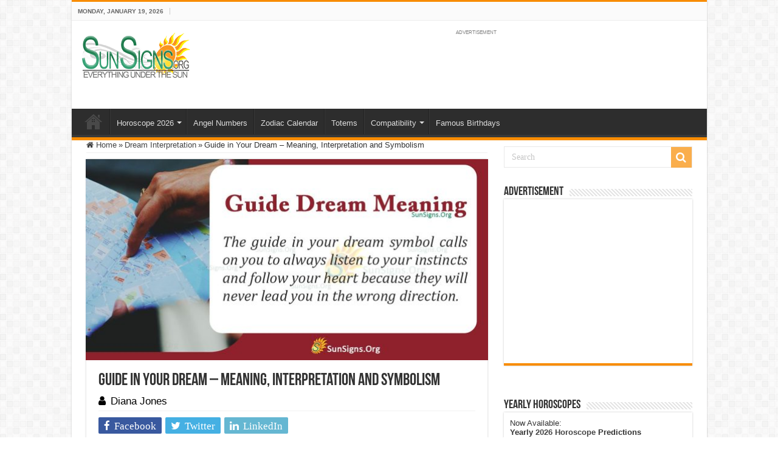

--- FILE ---
content_type: text/html; charset=UTF-8
request_url: https://www.sunsigns.org/guide-dream-meaning-interpretation-and-symbolism/
body_size: 24873
content:
<!DOCTYPE html>
<html lang="en-US" prefix="og: http://ogp.me/ns#">
<head>
<meta charset="UTF-8" />
<link rel="profile" href="http://gmpg.org/xfn/11" />
<link rel="pingback" href="https://www.sunsigns.org/xmlrpc.php" />
<meta name='robots' content='index, follow, max-image-preview:large, max-snippet:-1, max-video-preview:-1' />
	<style>img:is([sizes="auto" i], [sizes^="auto," i]) { contain-intrinsic-size: 3000px 1500px }</style>
	
	<!-- This site is optimized with the Yoast SEO Premium plugin v18.0 (Yoast SEO v26.7) - https://yoast.com/wordpress/plugins/seo/ -->
	<title>Guide in Your Dream - Meaning, Interpretation and Symbolism - SunSigns.Org</title><style id="rocket-critical-css">ul{box-sizing:border-box}:root{--wp--preset--font-size--normal:16px;--wp--preset--font-size--huge:42px}*{padding:0;margin:0;outline:none;list-style:none;border:0 none}*,*:before,*:after{-webkit-box-sizing:border-box;-moz-box-sizing:border-box;-ms-box-sizing:border-box;box-sizing:border-box}html{-ms-touch-action:manipulation;touch-action:manipulation}body{background:#FFF url(https://www.sunsigns.org/wp-content/themes/sahifa/images/patterns/body-bg7.png);color:#333;font-family:'Droid Sans',Arial,Verdana,sans-serif;font-size:13px}h1,h2,h4{font-weight:normal}a{color:#444;text-decoration:none}.clear{clear:both}#theme-header:after,#main-nav:after{display:block;visibility:hidden;clear:both;height:0;content:" "}iframe{max-width:100%}input{border:1px solid #ccc;background:#fff;font-size:inherit}input{padding:5px;outline:none}option{padding:0 4px}button{padding:4px;vertical-align:middle}input[type=text]{border-color:#F1F1F1;border-top-color:#DDD;border-left-color:#DDD;background-color:#F9F9F9;color:#515151;font:12px Tahoma;padding:8px;margin-bottom:7px;-webkit-border-radius:3px;-moz-border-radius:3px;border-radius:3px}::-webkit-scrollbar-track{background:#FFFFFF;-webkit-box-shadow:inset 1px 1px 2px #E0E0E0;border:1px solid #D8D8D8}::-webkit-scrollbar-thumb{background:#F88C00;-webkit-box-shadow:inset 1px 1px 2px rgba(155,155,155,0.4)}::-webkit-scrollbar-thumb:hover{-webkit-box-shadow:inset 1px 1px 10px rgba(0,0,0,0.3)}::-webkit-scrollbar-thumb:active{background:#888;-webkit-box-shadow:inset 1px 1px 2px rgba(0,0,0,0.3)}@font-face{font-display:swap;font-family:'BebasNeueRegular';src:url(https://www.sunsigns.org/wp-content/themes/sahifa/fonts/BebasNeue/BebasNeue-webfont.eot);src:url(https://www.sunsigns.org/wp-content/themes/sahifa/fonts/BebasNeue/BebasNeue-webfont.eot?#iefix) format('embedded-opentype'),url(https://www.sunsigns.org/wp-content/themes/sahifa/fonts/BebasNeue/BebasNeue-webfont.woff) format('woff'),url(https://www.sunsigns.org/wp-content/themes/sahifa/fonts/BebasNeue/BebasNeue-webfont.ttf) format('truetype'),url(https://www.sunsigns.org/wp-content/themes/sahifa/fonts/BebasNeue/BebasNeue-webfont.svg#BebasNeueRegular) format('svg');font-weight:normal;font-style:normal}@font-face{font-display:swap;font-family:'FontAwesome';src:url(https://www.sunsigns.org/wp-content/themes/sahifa/fonts/fontawesome/fontawesome-webfont.eot?v=4.7.0);src:url(https://www.sunsigns.org/wp-content/themes/sahifa/fonts/fontawesome/fontawesome-webfont.eot?#iefix&v=4.7.0) format('embedded-opentype'),url(https://www.sunsigns.org/wp-content/themes/sahifa/fonts/fontawesome/fontawesome-webfont.woff2?v=4.7.0) format('woff2'),url(https://www.sunsigns.org/wp-content/themes/sahifa/fonts/fontawesome/fontawesome-webfont.woff?v=4.7.0) format('woff'),url(https://www.sunsigns.org/wp-content/themes/sahifa/fonts/fontawesome/fontawesome-webfont.ttf?v=4.7.0) format('truetype'),url(https://www.sunsigns.org/wp-content/themes/sahifa/fonts/fontawesome/fontawesome-webfont.svg?v=4.7.0#fontawesomeregular) format('svg');font-weight:normal;font-style:normal}.fa-search:before{content:"\f002"}.fa-user:before{content:"\f007"}.fa-home:before{content:"\f015"}.fa-twitter:before{content:"\f099"}.fa-facebook:before{content:"\f09a"}.fa-linkedin:before{content:"\f0e1"}.fa,.tie-list-shortcode ul li:before{display:inline-block;font:normal normal normal 14px/1 FontAwesome;font-size:inherit;text-rendering:auto;-webkit-font-smoothing:antialiased;-moz-osx-font-smoothing:grayscale;transform:none}@media only screen and (-webkit-min-device-pixel-ratio:2),only screen and (min-device-pixel-ratio:2){#main-nav ul li.menu-item-home a{background-image:url(https://www.sunsigns.org/wp-content/themes/sahifa/images/home@2x.png)!important;background-size:30px 78px}}.wrapper-outer{position:relative}.background-cover{position:fixed;background-repeat:no-repeat;top:0;left:0;z-index:0;overflow:hidden;width:100%;height:100%;-webkit-background-size:cover;-moz-background-size:cover;-o-background-size:cover;background-size:cover}.container{width:1045px;margin:0 auto}#wrapper.boxed-all{position:relative;background:#FFF;width:1045px;margin:0 auto;-webkit-box-shadow:0 0 3px #CACACA;-moz-box-shadow:0 0 3px #cacaca;box-shadow:0 0 3px #CACACA}#wrapper.boxed-all #theme-header{margin-top:0}#wrapper.boxed-all #main-content{width:997px;margin-top:0;padding:0;background:transparent}#theme-header{background:#FFF;margin:20px auto 25px;border-top:3px solid #f88c00;position:relative}.top-nav{background:#fbfbfb;border-bottom:1px solid #ececec;height:31px}#main-nav ul li.menu-item-has-children:after{position:absolute;right:7px;top:50%;display:inline-block;content:'';width:0;height:0;border:4px solid transparent;border-top:4px solid #bbb}.today-date{float:left;padding:0 10px;font-size:10px;color:#666;margin:10px 10px 0 0;font-weight:bold;text-transform:uppercase;border:1px solid #CCC;border-width:0 1px 0 0}.header-content{padding:20px 15px;margin:0 auto}.logo{float:left}.logo img{max-width:100%}.logo h2{font:bold 32pt arial}.logo strong{display:none}#main-nav{margin:0 auto;background:#2d2d2d;box-shadow:inset -1px -5px 0px -1px #393939;min-height:52px;border-bottom:5px solid #F88C00}#main-nav .container{position:relative}#main-nav .main-menu{margin-left:10px}#main-nav ul li{font-size:13px;position:relative;display:inline-block;float:left;border:1px solid #222222;border-width:0 0 0 1px;height:42px}#main-nav ul li:first-child,#main-nav ul li:first-child a{border:0 none}#main-nav ul li:last-child a{border-right-width:0}#main-nav ul li a{display:block;height:42px;position:relative;line-height:47px;color:#ddd;padding:0 10px;border:1px solid #383838;border-width:0 0 0 1px}#main-nav ul li.menu-item-has-children a{padding-right:20px}#main-nav ul li.menu-item-has-children:after{border-top-color:#ddd}#main-nav ul ul.sub-menu{width:200px;z-index:250}#main-nav .menu-sub-content{display:none;padding:0;position:absolute;z-index:205;border-top:2px solid #F88C00;background:#2d2d2d;color:#999;-webkit-box-shadow:0 3px 4px 1px rgba(0,0,0,0.2);box-shadow:0 3px 4px 1px rgba(0,0,0,0.2);-webkit-border-bottom-right-radius:3px;-webkit-border-bottom-left-radius:3px;-moz-border-radius-bottomright:3px;-moz-border-radius-bottomleft:3px;border-bottom-right-radius:3px;border-bottom-left-radius:3px}#main-nav ul ul li,#main-nav ul ul li:first-child{background:none!important;width:100%;border:0 none;border-bottom:1px solid #333;font-size:12px;height:auto!important;margin:0!important}#main-nav ul ul li:first-child{border-top:0 none!important}#main-nav ul ul a{border:0 none;background:none!important;height:auto!important;line-height:1.5em!important;padding:7px;display:block;margin-right:0;z-index:210;color:#ccc}#main-nav ul li.menu-item-home a{background-image:url(https://www.sunsigns.org/wp-content/themes/sahifa/images/home.png)!important;background-repeat:no-repeat!important;background-position:center -44px;text-indent:-9999px;width:52px}#main-nav ul li.menu-item-home:after{display:none}#main-content{background:#FFF;margin:20px auto 25px;position:relative;padding:24px 0;-webkit-transform:none}#main-content:after{display:block;visibility:hidden;clear:both;height:0;content:"."}.content{float:left;width:660px}#crumbs{margin-bottom:10px;clear:both;padding-bottom:5px;border-bottom:1px solid #eee}#crumbs span.delimiter{padding:0 3px}.lazy-enabled #main-content img{opacity:0}.stripe-line{background:url(https://www.sunsigns.org/wp-content/themes/sahifa/images/stripe.png);height:12px;overflow:hidden;margin-top:5px}#sidebar .widget-container,.post-listing{background:#FFF;border-bottom:4px solid #F88C00;-webkit-box-shadow:0 0 3px #CACACA;-moz-box-shadow:0 0 3px #cacaca;box-shadow:0 0 3px #CACACA}p.post-meta{color:#888;margin:7px 0;font-size:85%}p.post-meta a{color:#888}.post-meta i:before{margin-right:3px}.single-post-thumb{margin:0 -1px!important;line-height:0!important}.single-post-thumb img{width:100%;height:auto;max-width:100%}.post-listing.post{margin-bottom:40px}.post-inner{padding:20px}.post-title{font-family:BebasNeueRegular,arial,Georgia,serif;margin-bottom:10px;font-size:28px}body.single .post-inner p.post-meta span{margin-right:15px}body.single .post-inner p.post-meta span i{margin-right:5px}.post-inner p.post-meta{border-bottom:1px solid #f2f2f2;padding-bottom:5px;margin-bottom:10px}p.post-meta span{display:inline-block;margin-right:10px}.share-post{clear:both;margin:10px -20px -20px;padding:8px 0 6px 10px;background:#F7F7F7;border-top:1px solid #EAEAEA;overflow:hidden}.entry .share-post .share-text{display:none}.entry .share-post{margin:0 0 15px;background:transparent;border:0 none;height:auto;padding:0}.entry .share-post li,.entry .share-post ul{list-style:none;margin:0}.share-post li{float:left;width:106px}.share-post span.share-text{background:#FF8500;margin:-9px 10px -10px -10px;display:block;float:left;color:#FFF;padding:0 9px;font-family:BebasNeueRegular,arial,Georgia,serif;font-size:14pt;height:45px;line-height:50px}.share-post .flat-social a{color:#FFF!important;text-decoration:none!important}.flat-social li{width:auto!important}.flat-social a{padding:5px 9px;color:#FFF;margin:0 6px 2px 0;display:inline-block;line-height:14px;-webkit-border-radius:2px;-moz-border-radius:2px;border-radius:2px}.flat-social a i{margin-right:3px}.entry{word-wrap:break-word;line-height:22px}.entry p{margin-bottom:20px}.entry h2{margin-top:25px;margin-bottom:10px;line-height:1em;font-family:Helvetica;font-weight:normal}.entry h2{font-size:30px}.entry ul{margin:0 0 20px 15px}.entry ul li{list-style:outside disc;list-style-image:none}.entry li{margin:0 0 5px 0}#sidebar{float:right;width:310px}.theiaStickySidebar:after{content:"";display:table;clear:both}.widget{clear:both;margin-bottom:25px}.widget-top{padding:5px 0}.widget-top h4{float:left;margin-right:10px;font-size:20px;font-family:BebasNeueRegular,arial,Georgia,serif}.widget-container{padding:10px;clear:both}.widget-container li{padding:0 0 5px 0;line-height:18px;overflow:hidden}.search-block-large{overflow:hidden;position:relative;width:310px;max-width:100%;margin:10px auto}.search-block-large.widget{margin-bottom:25px}.search-block-large #s{background:#FFF;font:normal 14px tahoma;padding:9px 12px 8px 12px;width:100%;color:#C5C5C5;margin-bottom:0;border:1px solid #E8E8E8;-webkit-border-radius:0;-moz-border-radius:0;border-radius:0}.search-block-large .search-button{position:absolute;top:1px;right:1px;opacity:0.7;background:#f88c00;height:34px;width:34px;display:block;border:0 none;box-shadow:none!important;padding:0;-webkit-border-radius:0;-moz-border-radius:0;border-radius:0}.search-block-large button.search-button i:before{font-size:18px;color:#FFF}.social-icons{text-align:center}.social-facebook{background:#39599f}.social-twitter{background:#45b0e3}.social-linkedin{background:#65b7d2}.e3lan-cell{width:50%;display:block;padding:5px;float:left;text-align:center;line-height:0}.e3lan-widget-content{overflow:hidden;margin-bottom:25px;clear:both}.widget-container .e3lan-widget-content{margin-bottom:0}.e3lan300-250 .e3lan-cell{width:100%;padding:0;float:none}.widget-container .e3lan300-250{margin:0 -10px}img{max-width:100%;height:auto;vertical-align:middle}#commentform input{display:block;width:250px}.e3lan-top{float:right;line-height:0}.tie-list-shortcode ul{margin-left:0!important;margin-right:0!important}.tie-list-shortcode li{list-style:none!important;padding-left:20px}.tie-list-shortcode ul li:before{margin-right:5px;margin-left:-20px}.tie-list-shortcode.starlist ul li:before{content:"\f005";color:#fbd606}#slide-out{background:#222;position:absolute;display:block;left:0;top:0;z-index:1;height:100%;width:80%;color:#ddd;-webkit-transform:translate3d(-101%,0,0);-moz-transform:translate3d(-100%,0,0);-ms-transform:translate3d(-100%,0,0);-o-transform:translate3d(-100%,0,0);transform:translate3d(-100%,0,0);-webkit-backface-visibility:hidden;-moz-backface-visibility:hidden;-ms-backface-visibility:hidden;-o-backface-visibility:hidden;backface-visibility:hidden}.search-mobile{margin:15px 10px;height:30px;overflow:hidden;background:#fcfcfc;border:1px solid #ddd;border-top-color:#d1d1d1;border-left-color:#d1d1d1;overflow:hidden;position:relative;-webkit-border-radius:20px;-moz-border-radius:20px;border-radius:20px;-webkit-box-shadow:inset 0 2px 5px #eee;-moz-box-shadow:inset 0 2px 5px #eee;box-shadow:inset 0 2px 5px #eee}.search-mobile #s-mobile{background:transparent;float:right;margin:0;padding:7px 12px;width:100%;color:#444;border:0 none}.search-mobile button.search-button{background:transparent;position:absolute;top:0;right:0;height:28px;padding:0;width:40px;font-size:18px;color:#666}#slide-out .social-icons{margin-bottom:15px}#mobile-menu{border-top:1px solid #2D2D2D;display:none}#slide-out-open{display:none;margin:0;position:absolute;top:33px;left:5px;opacity:1;height:33px;width:40px;z-index:505}#slide-out-open span{left:6px}#slide-out-open span,#slide-out-open span:after,#slide-out-open span:before{top:5px;position:absolute;content:' ';display:block;height:3px;width:28px;background:#333;-webkit-border-radius:10px;-moz-border-radius:10px;border-radius:10px}#slide-out-open span:before{top:8px}#slide-out-open span:after{top:16px}@media only screen and (max-width:1045px){#wrapper.boxed-all,#wrapper.boxed-all #main-content{width:99%}#wrapper.boxed-all .container{width:100%}.content{width:66.5%}#sidebar{width:32%}.flat-social a{padding-right:7px;padding-left:7px}.share-post li{width:100px}}@media only screen and (max-width:990px){.logo{float:none!important;text-align:center;margin:0!important;clear:both}.e3lan-top{margin-top:20px;float:none!important;text-align:center}.content,#sidebar{width:100%;float:none}}@media only screen and (max-width:900px){.top-nav,#main-nav{display:none}#slide-out-open{display:block}#wrapper{background-color:#FFF;width:100%!important}#wrapper #theme-header{margin-top:0;width:100%!important;-webkit-box-shadow:0 0 3px #CACACA!important;-moz-box-shadow:0 0 3px #CACACA!important;box-shadow:0 0 3px #CACACA!important}#wrapper #main-content{width:99%!important;padding:0!important;-webkit-box-shadow:none!important;-moz-box-shadow:none!important;box-shadow:none!important}#wrapper #main-content{margin-top:10px}.header-content{padding-right:0;padding-left:0}}@media only screen and (max-width:730px){.flat-social a{padding-right:5px;padding-left:5px}}@media only screen and (max-width:670px){.flat-social a span,.share-post span.share-text{display:none}.share-post .flat-social a i{margin:0 10px}}@media only screen and (max-width:350px){.logo{text-align:right;padding-right:20px}.logo img{max-width:50%;height:auto}#main-content{padding-top:0}.share-post .flat-social a i{margin:0 5px}}#slide-out{display:none}#slide-out{display:none}#main-content,#theme-header,#sidebar .widget-container,.post-listing{border:1px solid #ddd}#slide-out{display:none}.widget-container li{position:relative;overflow:hidden}</style><link rel="preload" href="https://www.sunsigns.org/wp-content/cache/min/1/6e04baaddfc29edfe22d138eb06b5a5e.css" data-rocket-async="style" as="style" onload="this.onload=null;this.rel='stylesheet'" media="all" data-minify="1" />
	<meta name="description" content="Being a guide in your dream means you need to take charge of your life and stop leaving that responsibility to other people." />
	<link rel="canonical" href="https://www.sunsigns.org/guide-dream-meaning-interpretation-and-symbolism/" />
	<meta property="og:locale" content="en_US" />
	<meta property="og:type" content="article" />
	<meta property="og:title" content="Guide in Your Dream - Meaning, Interpretation and Symbolism" />
	<meta property="og:description" content="Being a guide in your dream means you need to take charge of your life and stop leaving that responsibility to other people." />
	<meta property="og:url" content="https://www.sunsigns.org/guide-dream-meaning-interpretation-and-symbolism/" />
	<meta property="og:site_name" content="Sun Signs" />
	<meta property="article:publisher" content="https://www.facebook.com/sunsignsonline" />
	<meta property="article:published_time" content="2023-05-15T11:00:39+00:00" />
	<meta property="article:modified_time" content="2025-12-24T07:49:05+00:00" />
	<meta property="og:image" content="https://www.sunsigns.org/wp-content/uploads/2022/06/guide_dream_meaning.jpg" />
	<meta property="og:image:width" content="1280" />
	<meta property="og:image:height" content="681" />
	<meta property="og:image:type" content="image/jpeg" />
	<meta name="author" content="Diana Jones" />
	<meta name="twitter:card" content="summary_large_image" />
	<meta name="twitter:creator" content="@sunsignsonline" />
	<meta name="twitter:site" content="@sunsignsonline" />
	<script type="application/ld+json" class="yoast-schema-graph">{"@context":"https://schema.org","@graph":[{"@type":"Article","@id":"https://www.sunsigns.org/guide-dream-meaning-interpretation-and-symbolism/#article","isPartOf":{"@id":"https://www.sunsigns.org/guide-dream-meaning-interpretation-and-symbolism/"},"author":{"name":"Diana Jones","@id":"https://www.sunsigns.org/#/schema/person/5554e31180ecd7fedda992b6c388423d"},"headline":"Guide in Your Dream &#8211; Meaning, Interpretation and Symbolism","datePublished":"2023-05-15T11:00:39+00:00","dateModified":"2025-12-24T07:49:05+00:00","mainEntityOfPage":{"@id":"https://www.sunsigns.org/guide-dream-meaning-interpretation-and-symbolism/"},"wordCount":306,"commentCount":0,"publisher":{"@id":"https://www.sunsigns.org/#organization"},"image":{"@id":"https://www.sunsigns.org/guide-dream-meaning-interpretation-and-symbolism/#primaryimage"},"thumbnailUrl":"https://www.sunsigns.org/wp-content/uploads/2022/06/guide_dream_meaning.jpg","articleSection":["Dream Interpretation"],"inLanguage":"en-US","potentialAction":[{"@type":"CommentAction","name":"Comment","target":["https://www.sunsigns.org/guide-dream-meaning-interpretation-and-symbolism/#respond"]}]},{"@type":"WebPage","@id":"https://www.sunsigns.org/guide-dream-meaning-interpretation-and-symbolism/","url":"https://www.sunsigns.org/guide-dream-meaning-interpretation-and-symbolism/","name":"Guide in Your Dream - Meaning, Interpretation and Symbolism - SunSigns.Org","isPartOf":{"@id":"https://www.sunsigns.org/#website"},"primaryImageOfPage":{"@id":"https://www.sunsigns.org/guide-dream-meaning-interpretation-and-symbolism/#primaryimage"},"image":{"@id":"https://www.sunsigns.org/guide-dream-meaning-interpretation-and-symbolism/#primaryimage"},"thumbnailUrl":"https://www.sunsigns.org/wp-content/uploads/2022/06/guide_dream_meaning.jpg","datePublished":"2023-05-15T11:00:39+00:00","dateModified":"2025-12-24T07:49:05+00:00","description":"Being a guide in your dream means you need to take charge of your life and stop leaving that responsibility to other people.","breadcrumb":{"@id":"https://www.sunsigns.org/guide-dream-meaning-interpretation-and-symbolism/#breadcrumb"},"inLanguage":"en-US","potentialAction":[{"@type":"ReadAction","target":["https://www.sunsigns.org/guide-dream-meaning-interpretation-and-symbolism/"]}]},{"@type":"ImageObject","inLanguage":"en-US","@id":"https://www.sunsigns.org/guide-dream-meaning-interpretation-and-symbolism/#primaryimage","url":"https://www.sunsigns.org/wp-content/uploads/2022/06/guide_dream_meaning.jpg","contentUrl":"https://www.sunsigns.org/wp-content/uploads/2022/06/guide_dream_meaning.jpg","width":1280,"height":681,"caption":"Guide Dream Meaning"},{"@type":"BreadcrumbList","@id":"https://www.sunsigns.org/guide-dream-meaning-interpretation-and-symbolism/#breadcrumb","itemListElement":[{"@type":"ListItem","position":1,"name":"SunSigns.Org","item":"https://www.sunsigns.org/"},{"@type":"ListItem","position":2,"name":"Guide in Your Dream &#8211; Meaning, Interpretation and Symbolism"}]},{"@type":"WebSite","@id":"https://www.sunsigns.org/#website","url":"https://www.sunsigns.org/","name":"Sun Signs","description":"Everything Under The Sun!","publisher":{"@id":"https://www.sunsigns.org/#organization"},"potentialAction":[{"@type":"SearchAction","target":{"@type":"EntryPoint","urlTemplate":"https://www.sunsigns.org/?s={search_term_string}"},"query-input":{"@type":"PropertyValueSpecification","valueRequired":true,"valueName":"search_term_string"}}],"inLanguage":"en-US"},{"@type":"Organization","@id":"https://www.sunsigns.org/#organization","name":"SunSigns.Org","url":"https://www.sunsigns.org/","logo":{"@type":"ImageObject","inLanguage":"en-US","@id":"https://www.sunsigns.org/#/schema/logo/image/","url":"https://www.sunsigns.org/wp-content/uploads/2014/03/logo.png","contentUrl":"https://www.sunsigns.org/wp-content/uploads/2014/03/logo.png","width":180,"height":80,"caption":"SunSigns.Org"},"image":{"@id":"https://www.sunsigns.org/#/schema/logo/image/"},"sameAs":["https://www.facebook.com/sunsignsonline","https://x.com/sunsignsonline","https://www.instagram.com/zodiacpix/","https://www.youtube.com/user/SunSignsOnline"]},{"@type":"Person","@id":"https://www.sunsigns.org/#/schema/person/5554e31180ecd7fedda992b6c388423d","name":"Diana Jones","url":"https://www.sunsigns.org/author/dianajones/"}]}</script>
	<!-- / Yoast SEO Premium plugin. -->


<link rel='dns-prefetch' href='//font.gstatic.com' />
<link rel='dns-prefetch' href='//www.google-analytics.com' />
<link rel='dns-prefetch' href='//googleads.g.doubleclick.net' />
<link rel='dns-prefetch' href='//pagead2.googlesyndication.com' />
<link rel='dns-prefetch' href='//partner.googleadservices.com' />
<link rel='dns-prefetch' href='//ajax.googleapis.com' />
<link rel='dns-prefetch' href='//www.google.com' />

<link rel="alternate" type="application/rss+xml" title="Sun Signs &raquo; Feed" href="https://www.sunsigns.org/feed/" />
<link rel="alternate" type="application/rss+xml" title="Sun Signs &raquo; Comments Feed" href="https://www.sunsigns.org/comments/feed/" />
<link rel="alternate" type="application/rss+xml" title="Sun Signs &raquo; Guide in Your Dream &#8211; Meaning, Interpretation and Symbolism Comments Feed" href="https://www.sunsigns.org/guide-dream-meaning-interpretation-and-symbolism/feed/" />
<style id='wp-emoji-styles-inline-css' type='text/css'>

	img.wp-smiley, img.emoji {
		display: inline !important;
		border: none !important;
		box-shadow: none !important;
		height: 1em !important;
		width: 1em !important;
		margin: 0 0.07em !important;
		vertical-align: -0.1em !important;
		background: none !important;
		padding: 0 !important;
	}
</style>

<style id='classic-theme-styles-inline-css' type='text/css'>
/*! This file is auto-generated */
.wp-block-button__link{color:#fff;background-color:#32373c;border-radius:9999px;box-shadow:none;text-decoration:none;padding:calc(.667em + 2px) calc(1.333em + 2px);font-size:1.125em}.wp-block-file__button{background:#32373c;color:#fff;text-decoration:none}
</style>
<style id='global-styles-inline-css' type='text/css'>
:root{--wp--preset--aspect-ratio--square: 1;--wp--preset--aspect-ratio--4-3: 4/3;--wp--preset--aspect-ratio--3-4: 3/4;--wp--preset--aspect-ratio--3-2: 3/2;--wp--preset--aspect-ratio--2-3: 2/3;--wp--preset--aspect-ratio--16-9: 16/9;--wp--preset--aspect-ratio--9-16: 9/16;--wp--preset--color--black: #000000;--wp--preset--color--cyan-bluish-gray: #abb8c3;--wp--preset--color--white: #ffffff;--wp--preset--color--pale-pink: #f78da7;--wp--preset--color--vivid-red: #cf2e2e;--wp--preset--color--luminous-vivid-orange: #ff6900;--wp--preset--color--luminous-vivid-amber: #fcb900;--wp--preset--color--light-green-cyan: #7bdcb5;--wp--preset--color--vivid-green-cyan: #00d084;--wp--preset--color--pale-cyan-blue: #8ed1fc;--wp--preset--color--vivid-cyan-blue: #0693e3;--wp--preset--color--vivid-purple: #9b51e0;--wp--preset--gradient--vivid-cyan-blue-to-vivid-purple: linear-gradient(135deg,rgba(6,147,227,1) 0%,rgb(155,81,224) 100%);--wp--preset--gradient--light-green-cyan-to-vivid-green-cyan: linear-gradient(135deg,rgb(122,220,180) 0%,rgb(0,208,130) 100%);--wp--preset--gradient--luminous-vivid-amber-to-luminous-vivid-orange: linear-gradient(135deg,rgba(252,185,0,1) 0%,rgba(255,105,0,1) 100%);--wp--preset--gradient--luminous-vivid-orange-to-vivid-red: linear-gradient(135deg,rgba(255,105,0,1) 0%,rgb(207,46,46) 100%);--wp--preset--gradient--very-light-gray-to-cyan-bluish-gray: linear-gradient(135deg,rgb(238,238,238) 0%,rgb(169,184,195) 100%);--wp--preset--gradient--cool-to-warm-spectrum: linear-gradient(135deg,rgb(74,234,220) 0%,rgb(151,120,209) 20%,rgb(207,42,186) 40%,rgb(238,44,130) 60%,rgb(251,105,98) 80%,rgb(254,248,76) 100%);--wp--preset--gradient--blush-light-purple: linear-gradient(135deg,rgb(255,206,236) 0%,rgb(152,150,240) 100%);--wp--preset--gradient--blush-bordeaux: linear-gradient(135deg,rgb(254,205,165) 0%,rgb(254,45,45) 50%,rgb(107,0,62) 100%);--wp--preset--gradient--luminous-dusk: linear-gradient(135deg,rgb(255,203,112) 0%,rgb(199,81,192) 50%,rgb(65,88,208) 100%);--wp--preset--gradient--pale-ocean: linear-gradient(135deg,rgb(255,245,203) 0%,rgb(182,227,212) 50%,rgb(51,167,181) 100%);--wp--preset--gradient--electric-grass: linear-gradient(135deg,rgb(202,248,128) 0%,rgb(113,206,126) 100%);--wp--preset--gradient--midnight: linear-gradient(135deg,rgb(2,3,129) 0%,rgb(40,116,252) 100%);--wp--preset--font-size--small: 13px;--wp--preset--font-size--medium: 20px;--wp--preset--font-size--large: 36px;--wp--preset--font-size--x-large: 42px;--wp--preset--spacing--20: 0.44rem;--wp--preset--spacing--30: 0.67rem;--wp--preset--spacing--40: 1rem;--wp--preset--spacing--50: 1.5rem;--wp--preset--spacing--60: 2.25rem;--wp--preset--spacing--70: 3.38rem;--wp--preset--spacing--80: 5.06rem;--wp--preset--shadow--natural: 6px 6px 9px rgba(0, 0, 0, 0.2);--wp--preset--shadow--deep: 12px 12px 50px rgba(0, 0, 0, 0.4);--wp--preset--shadow--sharp: 6px 6px 0px rgba(0, 0, 0, 0.2);--wp--preset--shadow--outlined: 6px 6px 0px -3px rgba(255, 255, 255, 1), 6px 6px rgba(0, 0, 0, 1);--wp--preset--shadow--crisp: 6px 6px 0px rgba(0, 0, 0, 1);}:where(.is-layout-flex){gap: 0.5em;}:where(.is-layout-grid){gap: 0.5em;}body .is-layout-flex{display: flex;}.is-layout-flex{flex-wrap: wrap;align-items: center;}.is-layout-flex > :is(*, div){margin: 0;}body .is-layout-grid{display: grid;}.is-layout-grid > :is(*, div){margin: 0;}:where(.wp-block-columns.is-layout-flex){gap: 2em;}:where(.wp-block-columns.is-layout-grid){gap: 2em;}:where(.wp-block-post-template.is-layout-flex){gap: 1.25em;}:where(.wp-block-post-template.is-layout-grid){gap: 1.25em;}.has-black-color{color: var(--wp--preset--color--black) !important;}.has-cyan-bluish-gray-color{color: var(--wp--preset--color--cyan-bluish-gray) !important;}.has-white-color{color: var(--wp--preset--color--white) !important;}.has-pale-pink-color{color: var(--wp--preset--color--pale-pink) !important;}.has-vivid-red-color{color: var(--wp--preset--color--vivid-red) !important;}.has-luminous-vivid-orange-color{color: var(--wp--preset--color--luminous-vivid-orange) !important;}.has-luminous-vivid-amber-color{color: var(--wp--preset--color--luminous-vivid-amber) !important;}.has-light-green-cyan-color{color: var(--wp--preset--color--light-green-cyan) !important;}.has-vivid-green-cyan-color{color: var(--wp--preset--color--vivid-green-cyan) !important;}.has-pale-cyan-blue-color{color: var(--wp--preset--color--pale-cyan-blue) !important;}.has-vivid-cyan-blue-color{color: var(--wp--preset--color--vivid-cyan-blue) !important;}.has-vivid-purple-color{color: var(--wp--preset--color--vivid-purple) !important;}.has-black-background-color{background-color: var(--wp--preset--color--black) !important;}.has-cyan-bluish-gray-background-color{background-color: var(--wp--preset--color--cyan-bluish-gray) !important;}.has-white-background-color{background-color: var(--wp--preset--color--white) !important;}.has-pale-pink-background-color{background-color: var(--wp--preset--color--pale-pink) !important;}.has-vivid-red-background-color{background-color: var(--wp--preset--color--vivid-red) !important;}.has-luminous-vivid-orange-background-color{background-color: var(--wp--preset--color--luminous-vivid-orange) !important;}.has-luminous-vivid-amber-background-color{background-color: var(--wp--preset--color--luminous-vivid-amber) !important;}.has-light-green-cyan-background-color{background-color: var(--wp--preset--color--light-green-cyan) !important;}.has-vivid-green-cyan-background-color{background-color: var(--wp--preset--color--vivid-green-cyan) !important;}.has-pale-cyan-blue-background-color{background-color: var(--wp--preset--color--pale-cyan-blue) !important;}.has-vivid-cyan-blue-background-color{background-color: var(--wp--preset--color--vivid-cyan-blue) !important;}.has-vivid-purple-background-color{background-color: var(--wp--preset--color--vivid-purple) !important;}.has-black-border-color{border-color: var(--wp--preset--color--black) !important;}.has-cyan-bluish-gray-border-color{border-color: var(--wp--preset--color--cyan-bluish-gray) !important;}.has-white-border-color{border-color: var(--wp--preset--color--white) !important;}.has-pale-pink-border-color{border-color: var(--wp--preset--color--pale-pink) !important;}.has-vivid-red-border-color{border-color: var(--wp--preset--color--vivid-red) !important;}.has-luminous-vivid-orange-border-color{border-color: var(--wp--preset--color--luminous-vivid-orange) !important;}.has-luminous-vivid-amber-border-color{border-color: var(--wp--preset--color--luminous-vivid-amber) !important;}.has-light-green-cyan-border-color{border-color: var(--wp--preset--color--light-green-cyan) !important;}.has-vivid-green-cyan-border-color{border-color: var(--wp--preset--color--vivid-green-cyan) !important;}.has-pale-cyan-blue-border-color{border-color: var(--wp--preset--color--pale-cyan-blue) !important;}.has-vivid-cyan-blue-border-color{border-color: var(--wp--preset--color--vivid-cyan-blue) !important;}.has-vivid-purple-border-color{border-color: var(--wp--preset--color--vivid-purple) !important;}.has-vivid-cyan-blue-to-vivid-purple-gradient-background{background: var(--wp--preset--gradient--vivid-cyan-blue-to-vivid-purple) !important;}.has-light-green-cyan-to-vivid-green-cyan-gradient-background{background: var(--wp--preset--gradient--light-green-cyan-to-vivid-green-cyan) !important;}.has-luminous-vivid-amber-to-luminous-vivid-orange-gradient-background{background: var(--wp--preset--gradient--luminous-vivid-amber-to-luminous-vivid-orange) !important;}.has-luminous-vivid-orange-to-vivid-red-gradient-background{background: var(--wp--preset--gradient--luminous-vivid-orange-to-vivid-red) !important;}.has-very-light-gray-to-cyan-bluish-gray-gradient-background{background: var(--wp--preset--gradient--very-light-gray-to-cyan-bluish-gray) !important;}.has-cool-to-warm-spectrum-gradient-background{background: var(--wp--preset--gradient--cool-to-warm-spectrum) !important;}.has-blush-light-purple-gradient-background{background: var(--wp--preset--gradient--blush-light-purple) !important;}.has-blush-bordeaux-gradient-background{background: var(--wp--preset--gradient--blush-bordeaux) !important;}.has-luminous-dusk-gradient-background{background: var(--wp--preset--gradient--luminous-dusk) !important;}.has-pale-ocean-gradient-background{background: var(--wp--preset--gradient--pale-ocean) !important;}.has-electric-grass-gradient-background{background: var(--wp--preset--gradient--electric-grass) !important;}.has-midnight-gradient-background{background: var(--wp--preset--gradient--midnight) !important;}.has-small-font-size{font-size: var(--wp--preset--font-size--small) !important;}.has-medium-font-size{font-size: var(--wp--preset--font-size--medium) !important;}.has-large-font-size{font-size: var(--wp--preset--font-size--large) !important;}.has-x-large-font-size{font-size: var(--wp--preset--font-size--x-large) !important;}
:where(.wp-block-post-template.is-layout-flex){gap: 1.25em;}:where(.wp-block-post-template.is-layout-grid){gap: 1.25em;}
:where(.wp-block-columns.is-layout-flex){gap: 2em;}:where(.wp-block-columns.is-layout-grid){gap: 2em;}
:root :where(.wp-block-pullquote){font-size: 1.5em;line-height: 1.6;}
</style>



<style id='rocket-lazyload-inline-css' type='text/css'>
.rll-youtube-player{position:relative;padding-bottom:56.23%;height:0;overflow:hidden;max-width:100%;}.rll-youtube-player iframe{position:absolute;top:0;left:0;width:100%;height:100%;z-index:100;background:0 0}.rll-youtube-player img{bottom:0;display:block;left:0;margin:auto;max-width:100%;width:100%;position:absolute;right:0;top:0;border:none;height:auto;cursor:pointer;-webkit-transition:.4s all;-moz-transition:.4s all;transition:.4s all}.rll-youtube-player img:hover{-webkit-filter:brightness(75%)}.rll-youtube-player .play{height:72px;width:72px;left:50%;top:50%;margin-left:-36px;margin-top:-36px;position:absolute;background:url(https://www.sunsigns.org/wp-content/plugins/wp-rocket/assets/img/youtube.png) no-repeat;cursor:pointer}
</style>
<script type="text/javascript" src="https://www.sunsigns.org/wp-includes/js/jquery/jquery.min.js" id="jquery-core-js" defer></script>

<link rel="https://api.w.org/" href="https://www.sunsigns.org/wp-json/" /><link rel="alternate" title="JSON" type="application/json" href="https://www.sunsigns.org/wp-json/wp/v2/posts/418442" /><link rel="EditURI" type="application/rsd+xml" title="RSD" href="https://www.sunsigns.org/xmlrpc.php?rsd" />
<meta name="generator" content="WordPress 6.8.3" />
<link rel='shortlink' href='https://www.sunsigns.org/?p=418442' />
<link rel="shortcut icon" href="https://www.sunsigns.org/wp-content/uploads/2014/04/32.ico" title="Favicon" />
<!--[if IE]>
<script type="text/javascript">jQuery(document).ready(function (){ jQuery(".menu-item").has("ul").children("a").attr("aria-haspopup", "true");});</script>
<![endif]-->
<!--[if lt IE 9]>
<script src="https://www.sunsigns.org/wp-content/themes/sahifa/js/html5.js"></script>
<script src="https://www.sunsigns.org/wp-content/themes/sahifa/js/selectivizr-min.js"></script>
<![endif]-->
<!--[if IE 9]>
<link rel="stylesheet" type="text/css" media="all" href="https://www.sunsigns.org/wp-content/themes/sahifa/css/ie9.css" />
<![endif]-->
<!--[if IE 8]>
<link rel="stylesheet" type="text/css" media="all" href="https://www.sunsigns.org/wp-content/themes/sahifa/css/ie8.css" />
<![endif]-->
<!--[if IE 7]>
<link rel="stylesheet" type="text/css" media="all" href="https://www.sunsigns.org/wp-content/themes/sahifa/css/ie7.css" />
<![endif]-->


<meta name="viewport" content="width=device-width, initial-scale=1.0" />
<link rel="apple-touch-icon-precomposed" sizes="144x144" href="https://www.sunsigns.org/wp-content/uploads/2014/04/144.ico" />
<link rel="apple-touch-icon-precomposed" sizes="120x120" href="https://www.sunsigns.org/wp-content/uploads/2014/04/120.ico" />
<link rel="apple-touch-icon-precomposed" sizes="72x72" href="https://www.sunsigns.org/wp-content/uploads/2014/04/72.ico" />
<link rel="apple-touch-icon-precomposed" href="https://www.sunsigns.org/wp-content/uploads/2014/04/57.ico" />

<!-- Global site tag (gtag.js) - Google Analytics -->
<script async src="https://www.googletagmanager.com/gtag/js?id=G-03XLCBTSLN"></script>
<script>
  window.dataLayer = window.dataLayer || [];

  function gtag() {
    dataLayer.push(arguments);
  }

  gtag('js', new Date());

  gtag('config', 'G-03XLCBTSLN');
</script>

<script async src="https://pagead2.googlesyndication.com/pagead/js/adsbygoogle.js?client=ca-pub-2996762700662197"
        crossOrigin="anonymous"></script>


<script async
  src="https://securepubads.g.doubleclick.net/tag/js/gpt.js"></script>





<style type="text/css" media="screen">

p.post-meta, p.post-meta a{
	color :#000000;
	font-size : 17px;
	font-weight: normal;
}

body.single .entry, body.page .entry{
	font-family: Georgia, serif;
	font-size : 17px;
	font-weight: normal;
}


body{
					}
	
body.single .post .entry a, body.page .post .entry a {
	color: #0033ff;
	text-decoration: underline;
}
		
body.single .post .entry a:hover, body.page .post .entry a:hover {
	color: #000000;
}
		
p.post-meta, p.post-meta a{
	color :#000000;
	font-size : 17px;
	font-weight: normal;
}

body.single .entry, body.page .entry{
	font-family: Georgia, serif;
	font-size : 17px;
	font-weight: normal;
}


body{
					}
	
body.single .post .entry a, body.page .post .entry a {
	color: #0033ff;
	text-decoration: underline;
}
		
body.single .post .entry a:hover, body.page .post .entry a:hover {
	color: #000000;
}
		
    .AdsInnov_LB_adsblocks {
      min-width: 728px;
      min-height: 90px;
    }

    .AdsInnov_ATF_adsblocks {
      min-width: 300px;
      min-height: 600px;
    }

    .AdsInnov_MTF_adsblocks {
      min-width: 300px;
      min-height: 250px;
    }

    @media only screen and (max-width: 600px) {
      .AdsInnov_LB_adsblocks {
        min-width: 300px;
        min-height: 250px;
      }
    }

    .footer-bottom {
      margin-bottom: 90px !important;
    }

    .Adsinnov_flex_adcontainer {
      display: flex;
      flex-direction: row;
      align-items: center;
      justify-content: space-between;
    }

    .AdsInnov_Ad_Card_MTF {
      width: 300px;
      height: 280px;
      display: flex;
      flex-direction: column;
      padding: 0px;
    }

    .AdsInnov_Ad_Card_Leaderboard {
      width: 728px;
      height: 100px;
      display: flex;
      flex-direction: column;
      padding: 0px;
    }

    .AdsInnov_Ad_Card_2_MTF {
      width: 300px;
      height: 280px;
      display: flex;
      flex-direction: column;
      padding: 0px;
    }

    .AdsInnov_Ad_Card_RSB {
      width: 300px;
      height: 280px;
      padding: 5px;
    }

    .AdsInnov_Ad_Lable {
      height: 17px;
      text-transform: uppercase;
      color: grey;
      text-align: center;
      font-size: 8px;
    }

    .AdsInnov_Ad_Card_MTF_A {
      width: 300px;
      height: 280px;
      display: flex;
      flex-direction: column;
      padding: 0px;
margin-bottom: 15px;
    }

    @media (max-width: 768px) {
      .Adsinnov_flex_adcontainer {
        flex-direction: column;
      }

      .AdsInnov_Ad_Card_2_MTF {
        display: none;
      }

      .AdsInnov_Ad_Card_MTF {
        width: 100%;
        height: 350px;
        display: block;
      }

      .AdsInnov_Ad_Card_MTF_A {
        width: 100%;
        height: 70px;
        display: block;
      }

      .AdsInnov_Ad_Card_Leaderboard {
        width: 100%;
        height: 280px;
        display: block;
      }
    }

@media only screen and (max-width: 600px) {
  .parallax_container_two{
    width: 100%!important;
  }
}
.parallax_container {
    background-color: #fff;
    width: 100%;
    height: 600px;
    position: relative;
    margin: 40px auto;
}

.parallax_container_one {
    width: 100%;
    height: 100%;
    cursor: pointer;
    position: absolute;
    margin: auto;
    z-index: auto;
    clip: rect(0,auto,auto,0);
}

.parallax_container_two {
    vertical-align: bottom;
    margin: 0 auto;
    position: fixed;
    top: 0;
    left: 0;
    width: 75%;
    height: 100%;
    transform: matrix(1,0,0,1,0,0);
    overflow: hidden;
}

body .paisa-banner {
      display: block !important;
      min-height: 480px !important;
      text-align: center;
    }

    body .paisa-banner:before {
      border-bottom: 1px solid #dfdfdf;
      color: #949494;
      content: "Content Continues After Ad";
      font-family: "Barlow";
      font-size: 0.75rem;
      padding: 0 2rem 0.25rem;
      text-transform: uppercase;
    }

    body .paisa-banner > div:first-child {
      margin-top: 0.5rem !important;
      position: -webkit-sticky !important;
      position: sticky !important;
      top: 55px;
    }


    @media (min-width: 576px) {

      body .paisa-banner {
        min-height: 480px !important;
      }

      body .paisa-banner > div:first-child {
        top: 75px;
      }

    }
</style>

<noscript><style id="rocket-lazyload-nojs-css">.rll-youtube-player, [data-lazy-src]{display:none !important;}</style></noscript><script>
/*! loadCSS rel=preload polyfill. [c]2017 Filament Group, Inc. MIT License */
(function(w){"use strict";if(!w.loadCSS){w.loadCSS=function(){}}
var rp=loadCSS.relpreload={};rp.support=(function(){var ret;try{ret=w.document.createElement("link").relList.supports("preload")}catch(e){ret=!1}
return function(){return ret}})();rp.bindMediaToggle=function(link){var finalMedia=link.media||"all";function enableStylesheet(){link.media=finalMedia}
if(link.addEventListener){link.addEventListener("load",enableStylesheet)}else if(link.attachEvent){link.attachEvent("onload",enableStylesheet)}
setTimeout(function(){link.rel="stylesheet";link.media="only x"});setTimeout(enableStylesheet,3000)};rp.poly=function(){if(rp.support()){return}
var links=w.document.getElementsByTagName("link");for(var i=0;i<links.length;i++){var link=links[i];if(link.rel==="preload"&&link.getAttribute("as")==="style"&&!link.getAttribute("data-loadcss")){link.setAttribute("data-loadcss",!0);rp.bindMediaToggle(link)}}};if(!rp.support()){rp.poly();var run=w.setInterval(rp.poly,500);if(w.addEventListener){w.addEventListener("load",function(){rp.poly();w.clearInterval(run)})}else if(w.attachEvent){w.attachEvent("onload",function(){rp.poly();w.clearInterval(run)})}}
if(typeof exports!=="undefined"){exports.loadCSS=loadCSS}
else{w.loadCSS=loadCSS}}(typeof global!=="undefined"?global:this))
</script></head>
<body id="top" class="wp-singular post-template-default single single-post postid-418442 single-format-standard wp-theme-sahifa lazy-enabled">

<div class="wrapper-outer">

	<div class="background-cover"></div>

	<aside id="slide-out">

			<div class="search-mobile">
			<form method="get" id="searchform-mobile" action="https://www.sunsigns.org/">
				<button class="search-button" type="submit" value="Search"><i class="fa fa-search"></i></button>
				<input type="text" id="s-mobile" name="s" title="Search" value="Search" onfocus="if (this.value == 'Search') {this.value = '';}" onblur="if (this.value == '') {this.value = 'Search';}"  />
			</form>
		</div><!-- .search-mobile /-->
	
			<div class="social-icons">
		
			</div>

	
		<div id="mobile-menu"  class="mobile-hide-icons"></div>
	</aside><!-- #slide-out /-->

		<div id="wrapper" class="boxed-all">
		<div class="inner-wrapper">

		<header id="theme-header" class="theme-header">
						<div id="top-nav" class="top-nav">
				<div class="container">

							<span class="today-date">Monday, January 19, 2026</span>
				
	
	
				</div><!-- .container /-->
			</div><!-- .top-menu /-->
			
		<div class="header-content">

					<a id="slide-out-open" class="slide-out-open" href="#"><span></span></a>
		
			<div class="logo">
			<h2>								<a title="Sun Signs" href="https://www.sunsigns.org/">
					<img src="data:image/svg+xml,%3Csvg%20xmlns='http://www.w3.org/2000/svg'%20viewBox='0%200%20180%2080'%3E%3C/svg%3E" alt="Sun Signs" width="180" height="80" data-lazy-src="https://www.sunsigns.org/wp-content/uploads/2014/03/logo.png" /><noscript><img src="https://www.sunsigns.org/wp-content/uploads/2014/03/logo.png" alt="Sun Signs" width="180" height="80" /></noscript><strong>Sun Signs Everything Under The Sun!</strong>
				</a>
			</h2>			</div><!-- .logo /-->

			<div class="e3lan e3lan-top">			       <div class="AdsInnov_Ad_Card_Leaderboard">
                  <div class="AdsInnov_Ad_Lable">advertisement</div>
<div id="div-gpt-ad-Leaderboard">
  
</div>
</div>
                  </div>    				</div>			<div class="clear"></div>

		</div>
													<nav id="main-nav">
				<div class="container">

				
					<div class="main-menu"><ul id="menu-main" class="menu"><li id="menu-item-7990" class="menu-item menu-item-type-custom menu-item-object-custom menu-item-home menu-item-7990"><a title="Sun Signs" href="https://www.sunsigns.org">Home</a></li>
<li id="menu-item-114365" class="menu-item menu-item-type-custom menu-item-object-custom menu-item-has-children menu-item-114365"><a title="Horoscope 2026" href="https://www.sunsigns.org/horoscope-2026/">Horoscope 2026</a>
<ul class="sub-menu menu-sub-content">
	<li id="menu-item-114366" class="menu-item menu-item-type-custom menu-item-object-custom menu-item-114366"><a title="Chinese Horoscope 2026" href="https://www.sunsigns.org/chinese-horoscope-2026/">Chinese Horoscope 2026</a></li>
</ul>
</li>
<li id="menu-item-125640" class="menu-item menu-item-type-custom menu-item-object-custom menu-item-125640"><a title="Angel Numbers" href="https://www.sunsigns.org/angel-numbers/">Angel Numbers</a></li>
<li id="menu-item-109269" class="menu-item menu-item-type-post_type menu-item-object-page menu-item-109269"><a title="Zodiac Calendar" href="https://www.sunsigns.org/birthday-horoscopes/">Zodiac Calendar</a></li>
<li id="menu-item-50268" class="menu-item menu-item-type-post_type menu-item-object-page menu-item-50268"><a title="What Are Animal Totems" href="https://www.sunsigns.org/what-are-animal-totems/">Totems</a></li>
<li id="menu-item-124832" class="menu-item menu-item-type-post_type menu-item-object-page menu-item-has-children menu-item-124832"><a title="Compatibility" href="https://www.sunsigns.org/women-with-men-from-other-zodiac-signs/">Compatibility</a>
<ul class="sub-menu menu-sub-content">
	<li id="menu-item-7919" class="menu-item menu-item-type-taxonomy menu-item-object-category menu-item-7919"><a title="Love Compatibility" href="https://www.sunsigns.org/category/compatibility/">Love</a></li>
</ul>
</li>
<li id="menu-item-106428" class="menu-item menu-item-type-custom menu-item-object-custom menu-item-106428"><a href="https://www.sunsigns.org/famousbirthdays/">Famous Birthdays</a></li>
</ul></div>					
					
				</div>
			</nav><!-- .main-nav /-->
					</header><!-- #header /-->

	
	
	<div id="main-content" class="container">

	
	
	
	
	
	<div class="content">

		
		<nav id="crumbs"><a href="https://www.sunsigns.org/"><span class="fa fa-home" aria-hidden="true"></span> Home</a><span class="delimiter">»</span><a href="https://www.sunsigns.org/category/dream-interpretation/">Dream Interpretation</a><span class="delimiter">»</span><span class="current">Guide in Your Dream &#8211; Meaning, Interpretation and Symbolism</span></nav><script type="application/ld+json">{"@context":"http:\/\/schema.org","@type":"BreadcrumbList","@id":"#Breadcrumb","itemListElement":[{"@type":"ListItem","position":1,"item":{"name":"Home","@id":"https:\/\/www.sunsigns.org\/"}},{"@type":"ListItem","position":2,"item":{"name":"Dream Interpretation","@id":"https:\/\/www.sunsigns.org\/category\/dream-interpretation\/"}}]}</script>
		

		
		<article class="post-listing post-418442 post type-post status-publish format-standard has-post-thumbnail  category-dream-interpretation" id="the-post">
			
			<div class="single-post-thumb">
			<img width="660" height="330" src="data:image/svg+xml,%3Csvg%20xmlns='http://www.w3.org/2000/svg'%20viewBox='0%200%20660%20330'%3E%3C/svg%3E" class="attachment-slider size-slider wp-post-image" alt="Guide Dream Meaning" decoding="async" fetchpriority="high" data-lazy-srcset="https://www.sunsigns.org/wp-content/uploads/2022/06/guide_dream_meaning-660x330.jpg 660w, https://www.sunsigns.org/wp-content/uploads/2022/06/guide_dream_meaning-1050x525.jpg 1050w" data-lazy-sizes="(max-width: 660px) 100vw, 660px" data-lazy-src="https://www.sunsigns.org/wp-content/uploads/2022/06/guide_dream_meaning-660x330.jpg" /><noscript><img width="660" height="330" src="https://www.sunsigns.org/wp-content/uploads/2022/06/guide_dream_meaning-660x330.jpg" class="attachment-slider size-slider wp-post-image" alt="Guide Dream Meaning" decoding="async" fetchpriority="high" srcset="https://www.sunsigns.org/wp-content/uploads/2022/06/guide_dream_meaning-660x330.jpg 660w, https://www.sunsigns.org/wp-content/uploads/2022/06/guide_dream_meaning-1050x525.jpg 1050w" sizes="(max-width: 660px) 100vw, 660px" /></noscript>		</div>
	
		


			<div class="post-inner">

							<h1 class="name post-title entry-title"><span itemprop="name">Guide in Your Dream &#8211; Meaning, Interpretation and Symbolism</span></h1>

						
<p class="post-meta">
		
	<span class="post-meta-author"><i class="fa fa-user"></i><a href="https://www.sunsigns.org/author/dianajones/" title="">Diana Jones </a></span>
	
	
	
</p>
<div class="clear"></div>
			
				<div class="entry">
					<div class="share-post">
	<span class="share-text">Share</span>

		<ul class="flat-social">
			<li><a href="http://www.facebook.com/sharer.php?u=https://www.sunsigns.org/guide-dream-meaning-interpretation-and-symbolism/" class="social-facebook" rel="external" target="_blank"><i class="fa fa-facebook"></i> <span>Facebook</span></a></li>
				<li><a href="https://twitter.com/intent/tweet?text=Guide+in+Your+Dream+%E2%80%93+Meaning%2C+Interpretation+and+Symbolism via %40sunsignsonline&url=https://www.sunsigns.org/guide-dream-meaning-interpretation-and-symbolism/" class="social-twitter" rel="external" target="_blank"><i class="fa fa-twitter"></i> <span>Twitter</span></a></li>
					<li><a href="https://www.linkedin.com/shareArticle?mini=true&amp;url=https://www.sunsigns.org/guide-dream-meaning-interpretation-and-symbolism/&amp;title=Guide+in+Your+Dream+%E2%80%93+Meaning%2C+Interpretation+and+Symbolism" class="social-linkedin" rel="external" target="_blank"><i class="fa fa-linkedin"></i> <span>LinkedIn</span></a></li>
			</ul>
		<div class="clear"></div>
</div> <!-- .share-post -->

					
					<h2 style="text-align: left;">What Does a Dream About A Guide Mean in Your Waking Life?</h2>
<p style="text-align: justify;"><strong>Being a guide in your dream</strong> means you need to take charge of your life and stop leaving that responsibility to other people. No one is capable of running your life the way you can. Focus on leading your life on the <a href="https://www.sunsigns.org/angel-number-4999-meaning/">right path</a>. Ensure that you go on as many adventures as you can. In all you do, always put yourself first.</p>
<p style="text-align: center;">
<!-- SunSigns-300x600 -->

<center>
 <div class="AdsInnov_Ad_Lable">advertisement</div>
        <div id="div-gpt-ad-ATF">
            
        </div>

<br><br>

 <div class="AdsInnov_Ad_Lable">Video advertisement</div>
<div id='ad_video'>
    
</div></center>
<br>


                 
<p style="text-align: justify;">Being under a guide’s supervision in your dream means that you need to answer to someone when it comes to some crucial decisions. You will not always make decisions independently. You need people’s input when it comes to something in your life that reflects on your future.</p>
<p style="text-align: justify;">According to <strong>dream analysis</strong>, dreaming of a tour guide means you need to heed people’s guidance. This way, you will get your life ahead. Do not let pride hinder you from <a href="https://www.sunsigns.org/counseling-astrology-listen-listen-listen/">seeking help and advice</a> from people more experienced than yourself.</p>
<p style="text-align: center;">
<!-- SunSignsContent2-336 -->
<!-- /1019715/Sunsings.org/MTF_1 -->
                <center>
 <div class="AdsInnov_Ad_Lable">advertisement</div>
         <div id="div-gpt-ad-MTF_1">
            
        </div>

                </center>



<p style="text-align: justify;">A <strong><a href="https://www.sunsigns.org/lady-mary-ascended-master-queen-of-angels/">spiritual guide</a></strong> in your dream is a message from your subconscious mind that you should share your wisdom with others. It is also a <a href="https://www.sunsigns.org/sardonyx-dream-meaning-interpretation-and-symbolism/">sign of new opportunities</a> to come in your life; therefore, you should use them to elevate your life and the lives of your loved ones.</p>
<p style="text-align: justify;">According to the <strong>guide dream dictionary</strong>, dreaming of a guide leading you into the light symbolizes connecting with your higher self. <a href="https://www.sunsigns.org/how-to-improve-meditation/">Improve your meditation skills</a>, and you will have no problem communing with your higher self and working towards achieving spiritual enlightenment.</p>
<p style="text-align: center;">                <center>

        <div class="AdsInnov_Ad_Lable">advertisement</div>
        <div id="div-gpt-ad-MTF_2">
            
        </div>
 <br>

					  <div style="height:340px; text-align: center;  " class="parallax_container">
    <div class="parallax_container_one">
    <div class="parallax_container_two" style="top: 20px;">
      <div id='div-gpt-ad-Parallax'>
        
      </div></div></div></div>
                </center>
<p style="text-align: justify;">Seeing the guide symbol in your dream calls on you to always <a href="https://www.sunsigns.org/numerology-plane-of-expression-intuition/">listen to your instincts</a>. Follow your heart because it will never lead you in the wrong direction.</p>

					
					
									</div><!-- .entry /-->


				<div class="share-post">
	<span class="share-text">Share</span>

		<ul class="flat-social">
			<li><a href="http://www.facebook.com/sharer.php?u=https://www.sunsigns.org/guide-dream-meaning-interpretation-and-symbolism/" class="social-facebook" rel="external" target="_blank"><i class="fa fa-facebook"></i> <span>Facebook</span></a></li>
				<li><a href="https://twitter.com/intent/tweet?text=Guide+in+Your+Dream+%E2%80%93+Meaning%2C+Interpretation+and+Symbolism via %40sunsignsonline&url=https://www.sunsigns.org/guide-dream-meaning-interpretation-and-symbolism/" class="social-twitter" rel="external" target="_blank"><i class="fa fa-twitter"></i> <span>Twitter</span></a></li>
					<li><a href="https://www.linkedin.com/shareArticle?mini=true&amp;url=https://www.sunsigns.org/guide-dream-meaning-interpretation-and-symbolism/&amp;title=Guide+in+Your+Dream+%E2%80%93+Meaning%2C+Interpretation+and+Symbolism" class="social-linkedin" rel="external" target="_blank"><i class="fa fa-linkedin"></i> <span>LinkedIn</span></a></li>
			</ul>
		<div class="clear"></div>
</div> <!-- .share-post -->
				<div class="clear"></div>
			</div><!-- .post-inner -->

			<script type="application/ld+json" class="tie-schema-graph">{"@context":"http:\/\/schema.org","@type":"Article","dateCreated":"2023-05-15T11:00:39+00:00","datePublished":"2023-05-15T11:00:39+00:00","dateModified":"2025-12-24T07:49:05+00:00","headline":"Guide in Your Dream &#8211; Meaning, Interpretation and Symbolism","name":"Guide in Your Dream &#8211; Meaning, Interpretation and Symbolism","keywords":[],"url":"https:\/\/www.sunsigns.org\/guide-dream-meaning-interpretation-and-symbolism\/","description":"What Does a Dream About A Guide Mean in Your Waking Life? Being a guide in your dream means you need to take charge of your life and stop leaving that responsibility to other people. No one is capable","copyrightYear":"2023","publisher":{"@id":"#Publisher","@type":"Organization","name":"Sun Signs","logo":{"@type":"ImageObject","url":"https:\/\/www.sunsigns.org\/wp-content\/uploads\/2015\/05\/final-logo-retina.png"}},"sourceOrganization":{"@id":"#Publisher"},"copyrightHolder":{"@id":"#Publisher"},"mainEntityOfPage":{"@type":"WebPage","@id":"https:\/\/www.sunsigns.org\/guide-dream-meaning-interpretation-and-symbolism\/","breadcrumb":{"@id":"#crumbs"}},"author":{"@type":"Person","name":"Diana Jones","url":"https:\/\/www.sunsigns.org\/author\/dianajones\/"},"articleSection":"Dream Interpretation","articleBody":"What Does a Dream About A Guide Mean in Your Waking Life?\r\nBeing a guide in your dream means you need to take charge of your life and stop leaving that responsibility to other people. No one is capable of running your life the way you can. Focus on leading your life on the right path. Ensure that you go on as many adventures as you can. In all you do, always put yourself first.\r\n\r\nBeing under a guide\u2019s supervision in your dream means that you need to answer to someone when it comes to some crucial decisions. You will not always make decisions independently. You need people\u2019s input when it comes to something in your life that reflects on your future.\r\nAccording to dream analysis, dreaming of a tour guide means you need to heed people\u2019s guidance. This way, you will get your life ahead. Do not let pride hinder you from seeking help and advice from people more experienced than yourself.\r\n\r\nA spiritual guide in your dream is a message from your subconscious mind that you should share your wisdom with others. It is also a sign of new opportunities to come in your life; therefore, you should use them to elevate your life and the lives of your loved ones.\r\nAccording to the guide dream dictionary, dreaming of a guide leading you into the light symbolizes connecting with your higher self. Improve your meditation skills, and you will have no problem communing with your higher self and working towards achieving spiritual enlightenment.\r\n\r\nSeeing the guide symbol in your dream calls on you to always listen to your instincts. Follow your heart because it will never lead you in the wrong direction.","image":{"@type":"ImageObject","url":"https:\/\/www.sunsigns.org\/wp-content\/uploads\/2022\/06\/guide_dream_meaning.jpg","width":1280,"height":681}}</script>
		</article><!-- .post-listing -->
		

		
		

				<div class="post-navigation">
			<div class="post-previous"><a href="https://www.sunsigns.org/porcupine-dream-meaning-interpretation-and-symbolism/" rel="prev"><span>Previous</span> Dream Meaning of Porcupine &#8211; Interpretation and Symbolism</a></div>
			<div class="post-next"><a href="https://www.sunsigns.org/raincoat-dream-meaning-interpretation-and-symbolism/" rel="next"><span>Next</span> Raincoat Dream Symbol &#8211; Meaning, Interpretation and Symbolism</a></div>
		</div><!-- .post-navigation -->
		
		
		
		
				
<div id="comments">


<div class="clear"></div>
	<div id="respond" class="comment-respond">
		<h3 id="reply-title" class="comment-reply-title">Leave a Reply <small><a rel="nofollow" id="cancel-comment-reply-link" href="/guide-dream-meaning-interpretation-and-symbolism/#respond" style="display:none;">Cancel reply</a></small></h3><form action="https://www.sunsigns.org/wp-comments-post.php" method="post" id="commentform" class="comment-form"><p class="comment-notes"><span id="email-notes">Your email address will not be published.</span> <span class="required-field-message">Required fields are marked <span class="required">*</span></span></p><p class="comment-form-comment"><label for="comment">Comment <span class="required">*</span></label> <textarea id="comment" name="comment" cols="45" rows="8" maxlength="65525" required></textarea></p><p class="comment-form-author"><label for="author">Name <span class="required">*</span></label> <input id="author" name="author" type="text" value="" size="30" maxlength="245" autocomplete="name" required /></p>
<p class="comment-form-email"><label for="email">Email <span class="required">*</span></label> <input id="email" name="email" type="email" value="" size="30" maxlength="100" aria-describedby="email-notes" autocomplete="email" required /></p>
<p class="comment-form-url"><label for="url">Website</label> <input id="url" name="url" type="url" value="" size="30" maxlength="200" autocomplete="url" /></p>
<p class="comment-form-cookies-consent"><input id="wp-comment-cookies-consent" name="wp-comment-cookies-consent" type="checkbox" value="yes" /> <label for="wp-comment-cookies-consent">Save my name, email, and website in this browser for the next time I comment.</label></p>
<p class="form-submit"><input name="submit" type="submit" id="submit" class="submit" value="Post Comment" /> <input type='hidden' name='comment_post_ID' value='418442' id='comment_post_ID' />
<input type='hidden' name='comment_parent' id='comment_parent' value='0' />
</p></form>	</div><!-- #respond -->
	

</div><!-- #comments -->

	</div><!-- .content -->
<aside id="sidebar">
	<div class="theiaStickySidebar">
		<div class="search-block-large widget">
			<form method="get" action="https://www.sunsigns.org/">
				<button class="search-button" type="submit" value="Search"><i class="fa fa-search"></i></button>
				<input type="text" id="s" name="s" value="Search" onfocus="if (this.value == 'Search') {this.value = '';}" onblur="if (this.value == '') {this.value = 'Search';}"  />
			</form>
		</div><!-- .search-block /-->
<div id="ads300_250-widget-3" class="widget e3lan e3lan300_250-widget"><div class="widget-top"><h4>Advertisement</h4><div class="stripe-line"></div></div>
						<div class="widget-container">		<div  class="e3lan-widget-content e3lan300-250">
								<div class="e3lan-cell">
				<ins class="adsbygoogle"
     style="display:inline-block;width:300px;height:250px"
     data-ad-client="ca-pub-2996762700662197"
     data-ad-slot="9859254511"></ins>
<script>
     (adsbygoogle = window.adsbygoogle || []).push({});
</script>
			</div>
				</div>
	</div></div><!-- .widget /-->		<div id="ads300_250-widget-23" class="e3lan-widget-content e3lan300-250">
								<div class="e3lan-cell">
				<div id="div-gpt-ad-RSB_2">
  
</div>

			</div>
				</div>
	<div id="text-html-widget-3" class="widget text-html"><div class="widget-top"><h4>Yearly Horoscopes</h4><div class="stripe-line"></div></div>
						<div class="widget-container"><div >Now Available: <br>
<strong>Yearly <a title="2026 Horoscope" href="https://www.sunsigns.org/horoscope-2026/">2026 Horoscope</a> Predictions</strong>
<br /><br />
<div class="starlist tie-list-shortcode">
<ul>
<li><a title="Aries 2026 Horoscope" href="https://www.sunsigns.org/aries-horoscope-2026/">Aries 2026 Horoscope</a></li>
<li><a title="Taurus 2026 Horoscope" href="https://www.sunsigns.org/taurus-horoscope-2026/">Taurus 2026 Horoscope</a></li>
<li><a title="Gemini 2026 Horoscope" href="https://www.sunsigns.org/gemini-horoscope-2026/">Gemini 2026 Horoscope</a></li>
<li><a title="Cancer 2026 Horoscope" href="https://www.sunsigns.org/cancer-horoscope-2026/">Cancer 2026 Horoscope</a></li>
<li><a title="Leo 2026 Horoscope" href="https://www.sunsigns.org/leo-horoscope-2026/">Leo 2026 Horoscope</a></li>
<li><a title="Virgo 2026 Horoscope" href="https://www.sunsigns.org/virgo-horoscope-2026/">Virgo 2026 Horoscope</a></li>
<li><a title="Libra 2026 Horoscope" href="https://www.sunsigns.org/libra-horoscope-2026/">Libra 2026 Horoscope</a></li>
<li><a title="Scorpio 2026 Horoscope" href="https://www.sunsigns.org/scorpio-horoscope-2026/">Scorpio 2026 Horoscope</a></li>
<li><a title="Sagittarius 2026 Horoscope" href="https://www.sunsigns.org/sagittarius-horoscope-2026/">Sagittarius 2026 Horoscope</a></li>
<li><a title="Capricorn 2026 Horoscope" href="https://www.sunsigns.org/capricorn-horoscope-2026/">Capricorn 2026 Horoscope</a></li>
<li><a title="Aquarius 2026 Horoscope" href="https://www.sunsigns.org/aquarius-horoscope-2026/">Aquarius 2026 Horoscope</a></li>
<li><a title="Pisces 2026 Horoscope" href="https://www.sunsigns.org/pisces-horoscope-2026/">Pisces 2026 Horoscope</a></li>
</div>
</ul><br />
<strong>Annual <a title="Chinese 2026 Horoscope" href="https://www.sunsigns.org/chinese-horoscope-2026/">2026 Chinese Horoscope</a> Predictions</strong>
<br /><br />
<div class="starlist tie-list-shortcode">
<ul>
<li><a title="Rat 2026 Horoscope" href="https://www.sunsigns.org/rat-horoscope-2026/">Rat 2026 Horoscope</a></li>
<li><a title="Ox 2026 Horoscope" href="https://www.sunsigns.org/ox-horoscope-2026/">Ox 2026 Horoscope</a></li>
<li><a title="Tiger 2026 Horoscope" href="https://www.sunsigns.org/tiger-horoscope-2026/">Tiger 2026 Horoscope</a></li>
<li><a title="Rabbit 2026 Horoscope" href="https://www.sunsigns.org/rabbit-horoscope-2026/">Rabbit 2026 Horoscope</a></li>
<li><a title="Dragon 2026 Horoscope" href="https://www.sunsigns.org/dragon-horoscope-2026/">Dragon 2026 Horoscope</a></li>
<li><a title="Snake 2026 Horoscope" href="https://www.sunsigns.org/snake-horoscope-2026/">Snake 2026 Horoscope</a></li>
<li><a title="Horse 2026 Horoscope" href="https://www.sunsigns.org/horse-horoscope-2026/">Horse 2026 Horoscope</a></li>
<li><a title="Goat 2026 Horoscope" href="https://www.sunsigns.org/sheep-horoscope-2026/">Sheep 2026 Horoscope</a></li>
<li><a title="Monkey 2026 Horoscope" href="https://www.sunsigns.org/monkey-horoscope-2026/">Monkey 2026 Horoscope</a></li>
<li><a title="Rooster 2026 Horoscope" href="https://www.sunsigns.org/rooster-horoscope-2026/">Rooster 2026 Horoscope</a></li>
<li><a title="Dog 2026 Horoscope" href="https://www.sunsigns.org/dog-horoscope-2026/">Dog 2026 Horoscope</a></li>
<li><a title="Pig 2026 Horoscope" href="https://www.sunsigns.org/pig-horoscope-2026/">Pig 2026 Horoscope</a></li>
</div>
</ul>
<div class="clear"></div><div style="margin-top:10px; margin-bottom:10px;" class="divider divider-normal"></div>
<div class="checklist tie-list-shortcode">
<ul>
<li><strong><a title="2026 Numerology Horoscope" href="https://www.sunsigns.org/numerology-horoscope-2026/">Numerology 2026 Horoscope</a></strong></li>
</ul>
</div>
<div class="clear"></div><div style="margin-top:10px; margin-bottom:10px;" class="divider divider-normal"></div>
<strong>See Your Horoscopes In The Near Future:</strong>
<a title="2027 Horoscope" href="https://www.sunsigns.org/horoscope-2027/">2027</a>
<div class="clear"></div><div style="margin-top:10px; margin-bottom:10px;" class="divider divider-normal"></div>
<strong>Also See Chinese Horoscopes For The Coming Years:</strong>
COMING SOON >> Chinese 2027 Horoscope
				</div><div class="clear"></div></div></div><!-- .widget /--><div id="custom_html-13" class="widget_text widget widget_custom_html"><div class="widget-top"><h4>Free Astrology Predictions!</h4><div class="stripe-line"></div></div>
						<div class="widget-container"><div class="textwidget custom-html-widget"><a href="https://www.youtube.com/watch?v=rSZt2hHxAb8" rel="nofollow" target="_blank"><img class="aligncenter" src="data:image/svg+xml,%3Csvg%20xmlns='http://www.w3.org/2000/svg'%20viewBox='0%200%20300%20300'%3E%3C/svg%3E" alt="Free Astrology Prediction" width="300" height="300" data-lazy-src="https://www.sunsigns.org/wp-content/uploads/2025/05/Free_Astrology_Prediction_Banner.jpg" /><noscript><img class="aligncenter" src="https://www.sunsigns.org/wp-content/uploads/2025/05/Free_Astrology_Prediction_Banner.jpg" alt="Free Astrology Prediction" width="300" height="300" /></noscript></a></div></div></div><!-- .widget /--><div id="text-html-widget-7" class="widget text-html"><div class="widget-top"><h4>When Will You Fall In Love?</h4><div class="stripe-line"></div></div>
						<div class="widget-container"><div style="text-align:center;"><a href="https://www.sunsigns.org/quizme/when-will-you-fall-in-love/"><img class="aligncenter wp-image-11740 size-full" src="data:image/svg+xml,%3Csvg%20xmlns='http://www.w3.org/2000/svg'%20viewBox='0%200%20300%20300'%3E%3C/svg%3E" alt="Love Quiz" width="300" height="300" data-lazy-src="https://www.sunsigns.org/wp-content/uploads/2019/05/LoveQuiz-1.jpg.webp" /><noscript><img class="aligncenter wp-image-11740 size-full" src="https://www.sunsigns.org/wp-content/uploads/2019/05/LoveQuiz-1.jpg.webp" alt="Love Quiz" width="300" height="300" /></noscript></a>
				</div><div class="clear"></div></div></div><!-- .widget /--><div id="text-html-widget-5" class="widget text-html"><div class="widget-top"><h4>Check Your Horoscope</h4><div class="stripe-line"></div></div>
						<div class="widget-container"><div style="text-align:center;"><center>
<h3><span style="color: #c68c53; font-size:18px;"><strong>January Horoscope</strong></span></h3>
<select name='JanuaryHoroscopeBirthday' onchange="javascript:location.href = this.value;">
<option value="https://www.sunsigns.org/birthdate-1-january-zodiac-sign-capricorn-astrology-innovative/">Choose</option>
<option value="https://www.sunsigns.org/birthdate-1-january-zodiac-sign-capricorn-astrology-innovative/">January 1</option>
<option value="https://www.sunsigns.org/birthdate-2-january-zodiac-sign-capricorn-astrology-intuitive/">January 2</option>
<option value="https://www.sunsigns.org/birthdate-3-january-zodiac-sign-capricorn-astrology-resourceful/">January 3</option>
<option value="https://www.sunsigns.org/birthdate-4-january-zodiac-sign-capricorn-astrology-energetic/">January 4</option>
<option value="https://www.sunsigns.org/birthdate-5-january-zodiac-sign-capricorn-astrology-spontaneous/">January 5</option>
<option value="https://www.sunsigns.org/birthdate-6-january-zodiac-sign-capricorn-astrology-innocent/">January 6</option>
<option value="https://www.sunsigns.org/birthdate-7-january-zodiac-sign-capricorn-astrology-optimistic/">January 7</option>
<option value="https://www.sunsigns.org/birthdate-8-january-zodiac-sign-capricorn-astrology-honest/">January 8</option>
<option value="https://www.sunsigns.org/birthdate-9-january-zodiac-sign-capricorn-astrology-faithful/">January 9</option>
<option value="https://www.sunsigns.org/birthdate-10-january-zodiac-sign-capricorn-astrology-truthful/">January 10</option>
<option value="https://www.sunsigns.org/birthdate-11-january-zodiac-sign-capricorn-astrology-dedicated/">January 11</option>
<option value="https://www.sunsigns.org/birthdate-12-january-zodiac-sign-capricorn-astrology-motivated/">January 12</option>
<option value="https://www.sunsigns.org/birthdate-13-january-zodiac-sign-capricorn-astrology-intuitive/">January 13</option>
<option value="https://www.sunsigns.org/birthdate-14-january-zodiac-sign-capricorn-astrology-shrewd/">January 14</option>
<option value="https://www.sunsigns.org/birthdate-15-january-zodiac-sign-capricorn-astrology-meticulous/">January 15</option>
<option value="https://www.sunsigns.org/birthdate-16-january-zodiac-sign-capricorn-astrology-sensible/">January 16</option>
<option value="https://www.sunsigns.org/birthdate-17-january-zodiac-sign-capricorn-astrology-respectful/">January 17</option>
<option value="https://www.sunsigns.org/birthdate-18-january-zodiac-sign-capricorn-astrology-practical/">January 18</option>
<option value="https://www.sunsigns.org/birthdate-19-january-zodiac-sign-capricorn-astrology-intelligent/">January 19</option>
<option value="https://www.sunsigns.org/birthdate-20-january-zodiac-sign-aquarius-astrology-liberal/">January 20</option>
<option value="https://www.sunsigns.org/birthdate-21-january-zodiac-sign-aquarius-astrology-lovable/">January 21</option>
<option value="https://www.sunsigns.org/birthdate-22-january-zodiac-sign-aquarius-astrology-charming/">January 22</option>
<option value="https://www.sunsigns.org/birthdate-23-january-zodiac-sign-aquarius-astrology-intellectual/">January 23</option>
<option value="https://www.sunsigns.org/birthdate-24-january-zodiac-sign-aquarius-astrology-genuine/">January 24</option>
<option value="https://www.sunsigns.org/birthdate-25-january-zodiac-sign-aquarius-astrology-originality/">January 25</option>
<option value="https://www.sunsigns.org/birthdate-26-january-zodiac-sign-aquarius-astrology-idealistic/">January 26</option>
<option value="https://www.sunsigns.org/birthdate-27-january-zodiac-sign-aquarius-astrology-impeccable/">January 27</option>
<option value="https://www.sunsigns.org/birthdate-28-january-zodiac-sign-aquarius-astrology-respectful/">January 28</option>
<option value="https://www.sunsigns.org/birthdate-29-january-zodiac-sign-aquarius-astrology-inspiring/">January 29</option>
<option value="https://www.sunsigns.org/birthdate-30-january-zodiac-sign-aquarius-astrology-stimulating/">January 30</option>
<option value="https://www.sunsigns.org/birthdate-31-january-zodiac-sign-aquarius-astrology-generous/">January 31</option>
</select>

<br /><br />
<h3><span style="color: #c44dff; font-size:18px;"><strong>February Horoscope</strong></span></h3>


<select name='FebruaryHoroscopeBirthday' onchange="javascript:location.href = this.value;">
<option value="https://www.sunsigns.org/birthdate-1-february-zodiac-sign-aquarius-astrology-creative/">Choose</option>
<option value="https://www.sunsigns.org/birthdate-1-february-zodiac-sign-aquarius-astrology-creative/">February 1</option>
<option value="https://www.sunsigns.org/birthdate-2-february-zodiac-sign-aquarius-astrology-vibrant/">February 2</option>
<option value="https://www.sunsigns.org/birthdate-3-february-zodiac-sign-aquarius-astrology-sensible/">February 3</option>
<option value="https://www.sunsigns.org/birthdate-4-february-zodiac-sign-aquarius-astrology-reasonable/">February 4</option>
<option value="https://www.sunsigns.org/birthdate-5-february-zodiac-sign-aquarius-astrology-honest/">February 5</option>
<option value="https://www.sunsigns.org/birthdate-6-february-zodiac-sign-aquarius-astrology-charming/">February 6</option>
<option value="https://www.sunsigns.org/birthdate-7-february-zodiac-sign-aquarius-astrology-magnetic/">February 7</option>
<option value="https://www.sunsigns.org/birthdate-8-february-zodiac-sign-aquarius-astrology-instinctive/">February 8</option>
<option value="https://www.sunsigns.org/birthdate-9-february-zodiac-sign-aquarius-astrology-compassionate/">February 9</option>
<option value="https://www.sunsigns.org/birthdate-10-february-zodiac-sign-aquarius-astrology-generous/">February 10</option>
<option value="https://www.sunsigns.org/birthdate-11-february-zodiac-sign-aquarius-astrology-expressive/">February 11</option>
<option value="https://www.sunsigns.org/birthdate-12-february-zodiac-sign-aquarius-astrology-logical/">February 12</option>
<option value="https://www.sunsigns.org/birthdate-13-february-zodiac-sign-aquarius-astrology-determined/">February 13</option>
<option value="https://www.sunsigns.org/birthdate-14-february-zodiac-sign-aquarius-astrology-idealistic/">February 14</option>
<option value="https://www.sunsigns.org/birthdate-15-february-zodiac-sign-aquarius-astrology-amiable/">February 15</option>
<option value="https://www.sunsigns.org/birthdate-16-february-zodiac-sign-aquarius-astrology-attractive/">February 16</option>
<option value="https://www.sunsigns.org/birthdate-17-february-zodiac-sign-aquarius-astrology-extrovert/">February 17</option>
<option value="https://www.sunsigns.org/birthdate-18-february-zodiac-sign-aquarius-astrology-appealing/">February 18</option>
<option value="https://www.sunsigns.org/birthdate-19-february-zodiac-sign-pisces-astrology-understanding/">February 19</option>
<option value="https://www.sunsigns.org/birthdate-20-february-zodiac-sign-pisces-astrology-modest/">February 20</option>
<option value="https://www.sunsigns.org/birthdate-21-february-zodiac-sign-pisces-astrology-creative/">February 21</option>
<option value="https://www.sunsigns.org/birthdate-22-february-zodiac-sign-pisces-astrology-charismatic/">February 22</option>
<option value="https://www.sunsigns.org/birthdate-23-february-zodiac-sign-pisces-astrology-intellectual/">February 23</option>
<option value="https://www.sunsigns.org/birthdate-24-february-zodiac-sign-pisces-astrology-charitable/">February 24</option>
<option value="https://www.sunsigns.org/birthdate-25-february-zodiac-sign-pisces-astrology-clairvoyant/">February 25</option>
<option value="https://www.sunsigns.org/birthdate-26-february-zodiac-sign-pisces-astrology-spiritual/">February 26</option>
<option value="https://www.sunsigns.org/birthdate-27-february-zodiac-sign-pisces-astrology-understanding/">February 27</option>
<option value="https://www.sunsigns.org/birthdate-28-february-zodiac-sign-pisces-astrology-motivated/">February 28</option>
<option value="https://www.sunsigns.org/birthdate-29-february-zodiac-sign-pisces-astrology-independent/">February 29</option>
</select>
<br /><br />


<h3><span style="color: #00e6e6; font-size:18px;"><strong>March Horoscope</strong></span></h3>
<select name='MarchHoroscopeBirthday' onchange="javascript:location.href = this.value;">
<option value="https://www.sunsigns.org/birthdate-1-march-zodiac-sign-pisces-astrology-competitive/">Choose</option>
<option value="https://www.sunsigns.org/birthdate-1-march-zodiac-sign-pisces-astrology-competitive/">March 1</option>
<option value="https://www.sunsigns.org/birthdate-2-march-zodiac-sign-pisces-astrology-ethical/">March 2</option>
<option value="https://www.sunsigns.org/birthdate-3-march-zodiac-sign-pisces-astrology-adaptable/">March 3</option>
<option value="https://www.sunsigns.org/birthdate-4-march-zodiac-sign-pisces-astrology-instinctive/">March 4</option>
<option value="https://www.sunsigns.org/birthdate-5-march-zodiac-sign-pisces-astrology-articulate/">March 5</option>
<option value="https://www.sunsigns.org/birthdate-6-march-zodiac-sign-pisces-astrology-benevolent/">March 6</option>
<option value="https://www.sunsigns.org/birthdate-7-march-zodiac-sign-pisces-astrology-observant/">March 7</option>
<option value="https://www.sunsigns.org/birthdate-8-march-zodiac-sign-pisces-astrology-empathetic/">March 8</option>
<option value="https://www.sunsigns.org/birthdate-9-march-zodiac-sign-pisces-astrology-expressive/">March 9</option>
<option value="https://www.sunsigns.org/birthdate-10-march-zodiac-sign-pisces-astrology-spunky/">March 10</option>
<option value="https://www.sunsigns.org/birthdate-11-march-zodiac-sign-pisces-astrology-adaptable/">March 11</option>
<option value="https://www.sunsigns.org/birthdate-12-march-zodiac-sign-pisces-astrology-agreeable/">March 12</option>
<option value="https://www.sunsigns.org/birthdate-13-march-zodiac-sign-pisces-astrology-wise/">March 13</option>
<option value="https://www.sunsigns.org/birthdate-14-march-zodiac-sign-pisces-astrology-devoted/">March 14</option>
<option value="https://www.sunsigns.org/birthdate-15-march-zodiac-sign-pisces-astrology-responsible/">March 15</option>
<option value="https://www.sunsigns.org/birthdate-16-march-zodiac-sign-pisces-astrology-passionate/">March 16</option>
<option value="https://www.sunsigns.org/birthdate-17-march-zodiac-sign-pisces-astrology-determined/">March 17</option>
<option value="https://www.sunsigns.org/birthdate-18-march-zodiac-sign-pisces-astrology-realistic/">March 18</option>
<option value="https://www.sunsigns.org/birthdate-19-march-zodiac-sign-pisces-astrology-frank/">March 19</option>
<option value="https://www.sunsigns.org/birthdate-20-march-zodiac-sign-pisces-astrology-compliant/">March 20</option>
<option value="https://www.sunsigns.org/march-21-zodiac-sign-aries-devoted/">March 21</option>
<option value="https://www.sunsigns.org/march-22-zodiac-sign-aries-joyful/">March 22</option>
<option value="https://www.sunsigns.org/march-23-zodiac-sign-aries-benevolent/">March 23</option>
<option value="https://www.sunsigns.org/march-24-zodiac-sign-aries-visionary/">March 24</option>
<option value="https://www.sunsigns.org/march-25-zodiac-sign-aries-independent/">March 25</option>
<option value="https://www.sunsigns.org/march-26-zodiac-sign-aries-smart/">March 26</option>
<option value="https://www.sunsigns.org/march-27-zodiac-sign-aries-secure/">March 27</option>
<option value="https://www.sunsigns.org/march-28-zodiac-sign-aries-cheerful/">March 28</option>
<option value="https://www.sunsigns.org/march-29-zodiac-sign-aries-zestful/">March 29</option>
<option value="https://www.sunsigns.org/march-30-zodiac-sign-aries-fearless/">March 30</option>
<option value="https://www.sunsigns.org/march-31-zodiac-sign-aries-sincere/">March 31</option>
</select>
<br /><br />

<h3><span style="color: #ff0000; font-size:18px;"><strong>April Horoscope</strong></span></h3>
<select name='AprilHoroscopeBirthday' onchange="javascript:location.href = this.value;">
<option value="https://www.sunsigns.org/april-1-zodiac-sign-aries-genuine/">Choose</option>
<option value="https://www.sunsigns.org/april-1-zodiac-sign-aries-genuine/">April 1</option>
<option value="https://www.sunsigns.org/april-2-zodiac-sign-aries-humble/">April 2</option>
<option value="https://www.sunsigns.org/april-3-zodiac-sign-aries-naive/">April 3</option>
<option value="https://www.sunsigns.org/april-4-zodiac-sign-aries-playful/">April 4</option>
<option value="https://www.sunsigns.org/april-5-zodiac-sign-aries-fair/">April 5</option>
<option value="https://www.sunsigns.org/april-6-birthday-zodiac-aries-emotional/">April 6</option>
<option value="https://www.sunsigns.org/april-7-birthday-zodiac-aries-appealing/">April 7</option>
<option value="https://www.sunsigns.org/april-8-birthday-zodiac-aries-constructive/">April 8</option>
<option value="https://www.sunsigns.org/april-9-birthday-zodiac-aries-confident/">April 9</option>
<option value="https://www.sunsigns.org/april-10-birthday-zodiac-aries-cheerful/">April 10</option>
<option value="https://www.sunsigns.org/april-11-birthday-zodiac-aries-intuitive/">April 11</option>
<option value="https://www.sunsigns.org/april-12-birthday-zodiac-aries-curious/">April 12</option>
<option value="https://www.sunsigns.org/april-13-birthday-zodiac-aries-lucky/">April 13</option>
<option value="https://www.sunsigns.org/april-14-birthday-zodiac-aries-sophisticated/">April 14</option>
<option value="https://www.sunsigns.org/april-15-birthday-zodiac-aries-intelligent/">April 15</option>
<option value="https://www.sunsigns.org/april-16-birthday-zodiac-aries-committed/">April 16</option>
<option value="https://www.sunsigns.org/april-17-birthday-zodiac-aries-innovative/">April 17</option>
<option value="https://www.sunsigns.org/april-18-birthday-zodiac-aries-enthusiastic/">April 18</option>
<option value="https://www.sunsigns.org/april-19-birthday-zodiac-aries-mystical/">April 19</option>
<option value="https://www.sunsigns.org/april-20-birthday-zodiac-aries-logical/">April 20</option>
<option value="https://www.sunsigns.org/april-21-birthday-zodiac-taurus-wise/">April 21</option>
<option value="https://www.sunsigns.org/april-22-birthday-zodiac-taurus-gorgeous/">April 22</option>
<option value="https://www.sunsigns.org/april-23-birthday-zodiac-taurus-telepathic/">April 23</option>
<option value="https://www.sunsigns.org/april-24-birthday-zodiac-taurus-mature/">April 24</option>
<option value="https://www.sunsigns.org/april-25-birthday-zodiac-taurus-tactful/">April 25</option>
<option value="https://www.sunsigns.org/april-26-birthday-zodiac-taurus-impeccable/">April 26</option>
<option value="https://www.sunsigns.org/april-27-birthday-zodiac-taurus-diplomatic/">April 27</option>
<option value="https://www.sunsigns.org/april-28-birthday-zodiac-taurus-faithful/">April 28</option>
<option value="https://www.sunsigns.org/april-29-birthday-zodiac-taurus-perseverant/">April 29</option>
<option value="https://www.sunsigns.org/april-30-birthday-zodiac-taurus-appreciative/">April 30</option>

</select>
<br /><br />


<h3><span style="color: #009933; font-size:18px;"><strong>May Horoscope</strong></span></h3>
<select name='MayHoroscopeBirthday' onchange="javascript:location.href = this.value;">
<option value="https://www.sunsigns.org/birthday-1-may-zodiac-sign-taurus-astrology-confident/">Choose</option>
<option value="https://www.sunsigns.org/birthday-1-may-zodiac-sign-taurus-astrology-confident/">May 1</option>
<option value="https://www.sunsigns.org/birthday-2-may-zodiac-sign-taurus-astrology-realistic/">May 2</option>
<option value="https://www.sunsigns.org/birthday-3-may-zodiac-sign-taurus-astrology-intelligent/">May 3</option>
<option value="https://www.sunsigns.org/birthday-4-may-zodiac-sign-taurus-astrology-diligent/">May 4</option>
<option value="https://www.sunsigns.org/birthday-5-may-zodiac-sign-taurus-astrology-determined/">May 5</option>
<option value="https://www.sunsigns.org/birthday-6-may-zodiac-sign-taurus-astrology-faithful/">May 6</option>
<option value="https://www.sunsigns.org/birthday-7-may-zodiac-sign-taurus-astrology-caring/">May 7</option>
<option value="https://www.sunsigns.org/birthday-8-may-zodiac-sign-taurus-astrology-bright/">May 8</option>
<option value="https://www.sunsigns.org/birthday-9-may-zodiac-sign-taurus-astrology-efficient/">May 9</option>
<option value="https://www.sunsigns.org/birthday-10-may-zodiac-sign-taurus-astrology-adventurous/">May 10</option>
<option value="https://www.sunsigns.org/birthday-11-may-zodiac-sign-taurus-astrology-conscientious/">May 11</option>
<option value="https://www.sunsigns.org/birthday-12-may-zodiac-sign-taurus-astrology-energetic/">May 12</option>
<option value="https://www.sunsigns.org/birthday-13-may-zodiac-sign-taurus-astrology-responsible/">May 13</option>
<option value="https://www.sunsigns.org/birthday-14-may-zodiac-sign-taurus-astrology-insightful/">May 14</option>
<option value="https://www.sunsigns.org/birthday-15-may-zodiac-sign-taurus-astrology-progressive/">May 15</option>
<option value="https://www.sunsigns.org/birthday-16-may-zodiac-sign-taurus-astrology-talented/">May 16</option>
<option value="https://www.sunsigns.org/birthday-17-may-zodiac-sign-taurus-astrology-captivating/">May 17</option>
<option value="https://www.sunsigns.org/birthday-18-may-zodiac-sign-taurus-astrology-realistic/">May 18</option>
<option value="https://www.sunsigns.org/birthday-19-may-zodiac-sign-taurus-astrology-intelligent/">May 19</option>
<option value="https://www.sunsigns.org/birthday-20-may-zodiac-sign-gemini-astrology-versatile/">May 20</option>
<option value="https://www.sunsigns.org/birthday-21-may-zodiac-sign-gemini-astrology-determined/">May 21</option>
<option value="https://www.sunsigns.org/birthday-22-may-zodiac-sign-gemini-astrology-idealistic/">May 22</option>
<option value="https://www.sunsigns.org/birthday-23-may-zodiac-sign-gemini-astrology-knowledgeable/">May 23</option>
<option value="https://www.sunsigns.org/birthday-24-may-zodiac-sign-gemini-astrology-inventive/">May 24</option>
<option value="https://www.sunsigns.org/birthday-25-may-zodiac-sign-gemini-astrology-lively/">May 25</option>
<option value="https://www.sunsigns.org/birthday-26-may-zodiac-sign-gemini-astrology-bright/">May 26</option>
<option value="https://www.sunsigns.org/birthday-27-may-zodiac-sign-gemini-astrology-mysterious/">May 27</option>
<option value="https://www.sunsigns.org/birthday-28-may-zodiac-sign-gemini-astrology-fearless/">May 28</option>
<option value="https://www.sunsigns.org/birthday-29-may-zodiac-sign-gemini-astrology-innovative/">May 29</option>
<option value="https://www.sunsigns.org/birthday-30-may-zodiac-sign-gemini-astrology-ingenious/">May 30</option>
<option value="https://www.sunsigns.org/birthday-31-may-zodiac-sign-gemini-astrology-dexterous/">May 31</option>
</select>
<h3><span style="color: #e6e600; font-size:18px;"><strong>June Horoscope</strong></span></h3>
<select name='JuneHoroscopeBirthday' onchange="javascript:location.href = this.value;">
<option value="https://www.sunsigns.org/june-1-zodiac-sign-gemini-generous/">Choose</option>
<option value="https://www.sunsigns.org/june-1-zodiac-sign-gemini-generous/">June 1</option>
<option value="https://www.sunsigns.org/june-2-zodiac-sign-gemini-versatile/">June 2</option>
<option value="https://www.sunsigns.org/june-3-zodiac-sign-gemini-kind/">June 3</option>
<option value="https://www.sunsigns.org/june-4-zodiac-sign-gemini-conscientious/">June 4</option>
<option value="https://www.sunsigns.org/june-5-zodiac-sign-gemini-affectionate/">June 5</option>
<option value="https://www.sunsigns.org/june-6-zodiac-sign-gemini-spiritual/">June 6</option>
<option value="https://www.sunsigns.org/june-7-zodiac-sign-gemini-resolute/">June 7</option>
<option value="https://www.sunsigns.org/june-8-zodiac-sign-gemini-stimulating/">June 8</option>
<option value="https://www.sunsigns.org/june-9-zodiac-sign-gemini-appealing/">June 9</option>
<option value="https://www.sunsigns.org/june-10-zodiac-sign-gemini-ingenious/">June 10</option>
<option value="https://www.sunsigns.org/june-11-zodiac-sign-gemini-brainy/">June 11</option>
<option value="https://www.sunsigns.org/june-12-zodiac-sign-gemini-optimistic/">June 12</option>
<option value="https://www.sunsigns.org/june-13-zodiac-sign-gemini-radical/">June 13</option>
<option value="https://www.sunsigns.org/june-14-zodiac-sign-gemini-daring/">June 14</option>
<option value="https://www.sunsigns.org/june-15-zodiac-sign-gemini-gifted/">June 15</option>
<option value="https://www.sunsigns.org/june-16-zodiac-sign-gemini-focused/">June 16</option>
<option value="https://www.sunsigns.org/june-17-zodiac-sign-gemini-liberal/">June 17</option>
<option value="https://www.sunsigns.org/june-18-zodiac-sign-gemini-realistic/">June 18</option>
<option value="https://www.sunsigns.org/june-19-zodiac-sign-gemini-tough/">June 19</option>
<option value="https://www.sunsigns.org/june-20-zodiac-sign-gemini-lively/">June 20</option>
<option value="https://www.sunsigns.org/june-21-zodiac-sign-gemini-ethical/">June 21</option>
<option value="https://www.sunsigns.org/june-22-zodiac-sign-cancer-diligent/">June 22</option>
<option value="https://www.sunsigns.org/june-23-zodiac-sign-cancer-faithful/">June 23</option>
<option value="https://www.sunsigns.org/june-24-zodiac-sign-cancer-clever/">June 24</option>
<option value="https://www.sunsigns.org/june-25-zodiac-sign-cancer-impeccable/">June 25</option>
<option value="https://www.sunsigns.org/june-26-zodiac-sign-cancer-organized/">June 26</option>
<option value="https://www.sunsigns.org/june-27-zodiac-sign-cancer-competent/">June 27</option>
<option value="https://www.sunsigns.org/june-28-zodiac-sign-cancer-direct/">June 28</option>
<option value="https://www.sunsigns.org/june-29-zodiac-sign-cancer-indispensable/">June 29</option>
<option value="https://www.sunsigns.org/june-30-zodiac-sign-cancer-steadfast/">June 30</option>

</select>
<br /><br />

<h3><span style="color: #f88379; font-size:18px;"><strong>July Horoscope</strong></span></h3>
<select name='JulyHoroscopeBirthday' onchange="javascript:location.href = this.value;">
<option value="https://www.sunsigns.org/july-1-birthday-zodiac-cancer-adventurous/">Choose</option>
<option value="https://www.sunsigns.org/july-1-birthday-zodiac-cancer-adventurous/">July 1</option>
<option value="https://www.sunsigns.org/july-2-birthday-zodiac-cancer-loving/">July 2</option>
<option value="https://www.sunsigns.org/july-3-birthday-zodiac-cancer-flexible/">July 3</option>
<option value="https://www.sunsigns.org/july-4-birthday-zodiac-cancer-objective/">July 4</option>
<option value="https://www.sunsigns.org/july-5-birthday-zodiac-cancer-mature/">July 5</option>
<option value="https://www.sunsigns.org/july-6-birthday-zodiac-cancer-pleasant/">July 6</option>
<option value="https://www.sunsigns.org/july-7-birthday-zodiac-cancer-philosophical/">July 7</option>
<option value="https://www.sunsigns.org/july-8-birthday-zodiac-cancer-committed/">July 8</option>
<option value="https://www.sunsigns.org/july-9-birthday-zodiac-cancer-honest/">July 9</option>
<option value="https://www.sunsigns.org/july-10-birthday-zodiac-cancer-generous/">July 10</option>
<option value="https://www.sunsigns.org/july-11-birthday-zodiac-cancer-liberal/">July 11</option>
<option value="https://www.sunsigns.org/july-12-birthday-zodiac-cancer-bright/">July 12</option>
<option value="https://www.sunsigns.org/july-13-birthday-zodiac-cancer-resolute/">July 13</option>
<option value="https://www.sunsigns.org/july-14-birthday-zodiac-cancer-smart/">July 14</option>
<option value="https://www.sunsigns.org/july-15-birthday-zodiac-cancer-charismatic/">July 15</option>
<option value="https://www.sunsigns.org/july-16-birthday-zodiac-cancer-prophetic/">July 16</option>
<option value="https://www.sunsigns.org/july-17-birthday-zodiac-cancer-conventional/">July 17</option>
<option value="https://www.sunsigns.org/july-18-birthday-zodiac-cancer-cheerful/">July 18</option>
<option value="https://www.sunsigns.org/july-19-birthday-zodiac-cancer-considerate/">July 19</option>
<option value="https://www.sunsigns.org/july-20-birthday-zodiac-cancer-consistent/">July 20</option>
<option value="https://www.sunsigns.org/july-21-birthday-zodiac-cancer-artistic/">July 21</option>
<option value="https://www.sunsigns.org/july-22-birthday-zodiac-cancer-adroit/">July 22</option>
<option value="https://www.sunsigns.org/july-23-birthday-zodiac-leo-dramatic/">July 23</option>
<option value="https://www.sunsigns.org/july-24-birthday-zodiac-leo-rational/">July 24</option>
<option value="https://www.sunsigns.org/july-25-birthday-zodiac-leo-doting/">July 25</option>
<option value="https://www.sunsigns.org/july-26-birthday-zodiac-leo-realistic/">July 26</option>
<option value="https://www.sunsigns.org/july-27-birthday-zodiac-leo-elegant/">July 27</option>
<option value="https://www.sunsigns.org/july-28-birthday-zodiac-leo-humble/">July 28</option>
<option value="https://www.sunsigns.org/july-29-birthday-zodiac-leo-ingenious/">July 29</option>
<option value="https://www.sunsigns.org/july-30-birthday-zodiac-leo-steadfast/">July 30</option>
<option value="https://www.sunsigns.org/july-31-birthday-zodiac-leo-enigmatic/">July 31</option>

</select>
<br /><br />

<h3><span style="color: #ffa31a; font-size:18px;"><strong>August Horoscope</strong></span></h3>
<select name='AugustHoroscopeBirthday' onchange="javascript:location.href = this.value;">
<option value="https://www.sunsigns.org/august-1-birthday-zodiac-leo-independent/">Choose</option>
<option value="https://www.sunsigns.org/august-1-birthday-zodiac-leo-independent/">August 1</option>
<option value="https://www.sunsigns.org/august-2-birthday-zodiac-leo-articulate/">August 2 </option>
<option value="https://www.sunsigns.org/august-3-birthday-zodiac-leo-humble/">August 3</option>
<option value="https://www.sunsigns.org/august-4-birthday-zodiac-leo-progressive/">August 4</option>
<option value="https://www.sunsigns.org/august-5-birthday-zodiac-leo-tolerant/">August 5</option>
<option value="https://www.sunsigns.org/august-6-birthday-zodiac-leo-gracious/">August 6</option>
<option value="https://www.sunsigns.org/august-7-birthday-zodiac-leo-confident/">August 7</option>
<option value="https://www.sunsigns.org/august-8-birthday-zodiac-leo-vibrant/">August 8</option>
<option value="https://www.sunsigns.org/august-9-birthday-zodiac-leo-grounded/">August 9</option>
<option value="https://www.sunsigns.org/august-10-birthday-zodiac-leo-daring/">August 10</option>
<option value="https://www.sunsigns.org/august-11-birthday-zodiac-leo-truthful/">August 11</option>
<option value="https://www.sunsigns.org/august-12-birthday-zodiac-leo-popular/">August 12</option>
<option value="https://www.sunsigns.org/august-13-birthday-zodiac-leo-poised/">August 13</option>
<option value="https://www.sunsigns.org/august-14-birthday-zodiac-leo-irresistible/">August 14</option>
<option value="https://www.sunsigns.org/august-15-birthday-zodiac-leo-unorthodox/">August 15</option>
<option value="https://www.sunsigns.org/august-16-birthday-zodiac-leo-amiable/">August 16</option>
<option value="https://www.sunsigns.org/august-17-birthday-zodiac-leo-intelligent/">August 17</option>
<option value="https://www.sunsigns.org/august-18-birthday-zodiac-leo-honest/">August 18</option>
<option value="https://www.sunsigns.org/august-19-birthday-zodiac-leo-rational/">August 19</option>
<option value="https://www.sunsigns.org/august-20-birthday-zodiac-leo-helpful/">August 20</option>
<option value="https://www.sunsigns.org/august-21-birthday-zodiac-leo-decisive/">August 21</option>
<option value="https://www.sunsigns.org/august-22-birthday-zodiac-leo-delightful/">August 22</option>
<option value="https://www.sunsigns.org/august-23-birthday-zodiac-virgo-enterprising/">August 23</option>
<option value="https://www.sunsigns.org/august-24-birthday-zodiac-virgo-content/">August 24</option>
<option value="https://www.sunsigns.org/august-25-birthday-zodiac-virgo-helpful/">August 25</option>
<option value="https://www.sunsigns.org/august-26-birthday-zodiac-virgo-modest/">August 26</option>
<option value="https://www.sunsigns.org/august-27-birthday-zodiac-virgo-nurturing/">August 27</option>
<option value="https://www.sunsigns.org/august-28-birthday-zodiac-virgo-caring/">August 28</option>
<option value="https://www.sunsigns.org/august-29-birthday-zodiac-virgo-doting/">August 29</option>
<option value="https://www.sunsigns.org/august-30-birthday-zodiac-virgo-disciplined/">August 30</option>
<option value="https://www.sunsigns.org/august-31-birthday-zodiac-virgo-credible/">August 31</option>

</select><br /><br />

<h3><span style="color: #9999ff; font-size:18px;"><strong>September Horoscope</strong></span></h3>
<select name='SeptemberHoroscopeBirthday' onchange="javascript:location.href = this.value;">
<option value="https://www.sunsigns.org/september-1-birthday-zodiac-virgo-smart/">Choose</option>
<option value="https://www.sunsigns.org/september-1-birthday-zodiac-virgo-smart/">September 1</option>
<option value="https://www.sunsigns.org/september-2-birthday-zodiac-virgo-sympathetic/">September 2</option>
<option value="https://www.sunsigns.org/september-3-birthday-zodiac-virgo-sensible/">September 3</option>
<option value="https://www.sunsigns.org/september-4-birthday-zodiac-virgo-charming/">September 4</option>
<option value="https://www.sunsigns.org/september-5-birthday-zodiac-virgo-pragmatic/">September 5</option>
<option value="https://www.sunsigns.org/september-6-birthday-zodiac-virgo-outgoing/">September 6</option>
<option value="https://www.sunsigns.org/september-7-birthday-zodiac-virgo-realistic/">September 7</option>
<option value="https://www.sunsigns.org/september-8-birthday-zodiac-virgo-devout/">September 8</option>
<option value="https://www.sunsigns.org/september-9-birthday-zodiac-virgo-persuasive/">September 9</option>
<option value="https://www.sunsigns.org/september-10-birthday-zodiac-virgo-instinctive/">September 10</option>
<option value="https://www.sunsigns.org/september-11-birthday-zodiac-virgo-focused/">September 11</option>
<option value="https://www.sunsigns.org/september-12-birthday-zodiac-virgo-precise/">September 12</option>
<option value="https://www.sunsigns.org/september-13-birthday-zodiac-virgo-creative/">September 13</option>
<option value="https://www.sunsigns.org/september-14-birthday-zodiac-virgo-loyal/">September 14</option>
<option value="https://www.sunsigns.org/september-15-birthday-zodiac-virgo-honest/">September 15</option>
<option value="https://www.sunsigns.org/september-16-birthday-zodiac-virgo-agile/">September 16</option>
<option value="https://www.sunsigns.org/september-17-birthday-zodiac-virgo-devoted/">September 17</option>
<option value="https://www.sunsigns.org/september-18-birthday-zodiac-virgo-reliable/">September 18</option>
<option value="https://www.sunsigns.org/september-19-birthday-zodiac-virgo-systematic/">September 19</option>
<option value="https://www.sunsigns.org/september-20-birthday-zodiac-virgo-respectful/">September 20</option>
<option value="https://www.sunsigns.org/september-21-birthday-zodiac-virgo-trendy/">September 21</option>
<option value="https://www.sunsigns.org/september-22-birthday-zodiac-virgo-analytical/">September 22</option>
<option value="https://www.sunsigns.org/september-23-birthday-zodiac-libra-sensible/">September 23</option>
<option value="https://www.sunsigns.org/september-24-birthday-zodiac-libra-cheerful/">September 24</option>
<option value="https://www.sunsigns.org/september-25-birthday-zodiac-libra-dynamic/">September 25</option>
<option value="https://www.sunsigns.org/september-26-birthday-zodiac-libra-optimistic/">September 26</option>
<option value="https://www.sunsigns.org/september-27-birthday-zodiac-libra-determined/">September 27</option>
<option value="https://www.sunsigns.org/september-28-birthday-zodiac-libra-charming/">September 28</option>
<option value="https://www.sunsigns.org/september-29-birthday-zodiac-libra-dependable/">September 29</option>
<option value="https://www.sunsigns.org/september-30-birthday-zodiac-libra-spontaneous/">September 30</option>
</select>
<br /><br />

<h3><span style="color: #66ccff; font-size:18px;"><strong>October Horoscope</strong></span></h3>
<select name='OctoberHoroscopeBirthday' onchange="javascript:location.href = this.value;">
<option value="https://www.sunsigns.org/october-1-birthday-zodiac-libra-leader/">Choose</option>
<option value="https://www.sunsigns.org/october-1-birthday-zodiac-libra-leader/">October 1</option>
<option value="https://www.sunsigns.org/october-2-birthday-zodiac-libra-appealing/">October 2</option>
<option value="https://www.sunsigns.org/october-3-birthday-zodiac-libra-thoughtful/">October 3</option>
<option value="https://www.sunsigns.org/october-4-birthday-zodiac-libra-likeable/">October 4</option>
<option value="https://www.sunsigns.org/october-5-birthday-zodiac-libra-wise/">October 5</option>
<option value="https://www.sunsigns.org/october-6-birthday-zodiac-libra-idealistic/">October 6</option>
<option value="https://www.sunsigns.org/october-7-birthday-zodiac-libra-humorous/">October 7</option>
<option value="https://www.sunsigns.org/october-8-birthday-zodiac-libra-enterprising/">October 8</option>
<option value="https://www.sunsigns.org/october-9-birthday-zodiac-libra-creative/">October 9</option>
<option value="https://www.sunsigns.org/october-10-birthday-zodiac-libra-smart/">October 10</option>
<option value="https://www.sunsigns.org/october-11-birthday-zodiac-libra-positive/">October 11</option>
<option value="https://www.sunsigns.org/october-12-birthday-zodiac-libra-graceful/">October 12</option>
<option value="https://www.sunsigns.org/october-13-birthday-zodiac-libra-quiet/">October 13</option>
<option value="https://www.sunsigns.org/october-14-birthday-zodiac-libra-sophisticated/">October 14</option>
<option value="https://www.sunsigns.org/october-15-birthday-zodiac-libra-intelligent/">October 15</option>
<option value="https://www.sunsigns.org/october-16-birthday-zodiac-libra-realistic/">October 16</option>
<option value="https://www.sunsigns.org/october-17-birthday-zodiac-libra-tactful/">October 17</option>
<option value="https://www.sunsigns.org/october-18-birthday-zodiac-libra-vibrant/">October 18</option>
<option value="https://www.sunsigns.org/october-19-birthday-zodiac-libra-open/">October 19</option>
<option value="https://www.sunsigns.org/october-20-birthday-zodiac-libra-attractive/">October 20</option>
<option value="https://www.sunsigns.org/october-21-birthday-zodiac-libra-communicative/">October 21</option>
<option value="https://www.sunsigns.org/october-22-birthday-zodiac-libra-ingenious/">October 22</option>
<option value="https://www.sunsigns.org/october-23-birthday-zodiac-scorpio-daring/">October 23</option>
<option value="https://www.sunsigns.org/october-24-birthday-zodiac-scorpio-bold/">October 24</option>
<option value="https://www.sunsigns.org/october-25-birthday-zodiac-scorpio-enthusiastic/">October 25</option>
<option value="https://www.sunsigns.org/october-26-birthday-zodiac-scorpio-resilient/">October 26</option>
<option value="https://www.sunsigns.org/october-27-birthday-zodiac-scorpio-enigmatic/">October 27</option>
<option value="https://www.sunsigns.org/october-28-birthday-zodiac-scorpio-logical/">October 28</option>
<option value="https://www.sunsigns.org/october-29-birthday-zodiac-scorpio-extraordinary/">October 29</option>
<option value="https://www.sunsigns.org/october-30-birthday-zodiac-scorpio-sensitive/">October 30</option>
<option value="https://www.sunsigns.org/october-31-birthday-zodiac-scorpio-sincere/">October 31</option>
</select><br /><br />

<h3><span style="color: #ff0000; font-size:18px;"><strong>November Horoscope</strong></span></h3>
<select name='NovemberHoroscopeBirthday' onchange="javascript:location.href = this.value;">
<option value="https://www.sunsigns.org/birthday-1-november-zodiac-sign-scorpio-astrology-adventurous/">Chooose</option>
<option value="https://www.sunsigns.org/birthday-1-november-zodiac-sign-scorpio-astrology-adventurous/">November 1</option>
<option value="https://www.sunsigns.org/birthday-2-november-zodiac-sign-scorpio-astrology-flexible/">November 2</option>
<option value="https://www.sunsigns.org/birthday-3-november-zodiac-sign-scorpio-astrology-imaginative/">November 3</option>
<option value="https://www.sunsigns.org/birthday-4-november-zodiac-sign-scorpio-astrology-independent/">November 4</option>
<option value="https://www.sunsigns.org/birthday-5-november-zodiac-sign-scorpio-astrology-humble/">November 5</option>
<option value="https://www.sunsigns.org/birthday-6-november-zodiac-sign-scorpio-astrology-responsible/">November 6</option>
<option value="https://www.sunsigns.org/birthday-7-november-zodiac-sign-scorpio-astrology-caring/">November 7</option>
<option value="https://www.sunsigns.org/birthday-8-november-zodiac-sign-scorpio-astrology-appreciative/">November 8</option>
<option value="https://www.sunsigns.org/birthday-9-november-zodiac-sign-scorpio-astrology-charming/">November 9</option>
<option value="https://www.sunsigns.org/birthday-10-november-zodiac-sign-scorpio-astrology-ingenious/">November 10</option>
<option value="https://www.sunsigns.org/birthday-11-november-zodiac-sign-scorpio-astrology-expressive/">November 11</option>
<option value="https://www.sunsigns.org/birthday-12-november-zodiac-sign-scorpio-astrology-cheerful/">November 12</option>
<option value="https://www.sunsigns.org/birthday-13-november-zodiac-sign-scorpio-astrology-funny/">November 13</option>
<option value="https://www.sunsigns.org/birthday-14-november-zodiac-sign-scorpio-astrology-indomitable/">November 14</option>
<option value="https://www.sunsigns.org/birthday-15-november-zodiac-sign-scorpio-astrology-nurturing/">November 15</option>
<option value="https://www.sunsigns.org/birthday-16-november-zodiac-sign-scorpio-astrology-steady/">November 16</option>
<option value="https://www.sunsigns.org/birthday-17-november-zodiac-sign-scorpio-astrology-passionate/">November 17</option>
<option value="https://www.sunsigns.org/birthday-18-november-zodiac-sign-scorpio-astrology-amazing/">November 18</option>
<option value="https://www.sunsigns.org/birthday-19-november-zodiac-sign-scorpio-astrology-committed/">November 19</option>
<option value="https://www.sunsigns.org/birthday-20-november-zodiac-sign-scorpio-astrology-dependable/">November 20</option>
<option value="https://www.sunsigns.org/birthday-21-november-zodiac-sign-scorpio-astrology-sociable/">November 21</option>
<option value="https://www.sunsigns.org/birthday-22-november-zodiac-sign-scorpio-astrology-instinctive/">November 22</option>
<option value="https://www.sunsigns.org/birthday-23-november-zodiac-sign-sagittarius-astrology-courageous/">November 23</option>
<option value="https://www.sunsigns.org/birthday-24-november-zodiac-sign-sagittarius-astrology-optimistic/">November 24</option>
<option value="https://www.sunsigns.org/birthday-25-november-zodiac-sign-sagittarius-astrology-generous/">November 25</option>
<option value="https://www.sunsigns.org/birthday-26-november-zodiac-sign-sagittarius-astrology-disciplined/">November 26</option>
<option value="https://www.sunsigns.org/birthday-27-november-zodiac-sign-sagittarius-astrology-popular/">November 27</option>
<option value="https://www.sunsigns.org/birthday-28-november-zodiac-sign-sagittarius-astrology-gutsy/">November 28</option>
<option value="https://www.sunsigns.org/birthday-29-november-zodiac-sign-sagittarius-astrology-energetic/">November 29</option>
<option value="https://www.sunsigns.org/birthday-30-november-zodiac-sign-sagittarius-astrology-insightful/">November 30</option>
</select>
<br /><br />
<h3><span style="color: #1aa3ff; font-size:18px;"><strong>December Horoscope</strong></span></h3>
<select name='DecemberHoroscopeBirthday' onchange="javascript:location.href = this.value;">
<option value="https://www.sunsigns.org/birthday-1-december-zodiac-sign-sagittarius-astrology-cheerful/">Choose</option>
<option value="https://www.sunsigns.org/birthday-1-december-zodiac-sign-sagittarius-astrology-cheerful/">December 1</option>
<option value="https://www.sunsigns.org/birthday-2-december-zodiac-sign-sagittarius-astrology-passionate/">December 2</option>
<option value="https://www.sunsigns.org/birthday-3-december-zodiac-sign-sagittarius-astrology-attractive/">December 3</option>
<option value="https://www.sunsigns.org/birthday-4-december-zodiac-sign-sagittarius-astrology-adaptable/">December 4</option>
<option value="https://www.sunsigns.org/birthday-5-december-zodiac-sign-sagittarius-astrology-tireless/">December 5</option>
<option value="https://www.sunsigns.org/birthday-6-december-zodiac-sign-sagittarius-astrology-magnetic/">December 6</option>
<option value="https://www.sunsigns.org/birthday-7-december-zodiac-sign-sagittarius-astrology-ingenious/">December 7</option>
<option value="https://www.sunsigns.org/birthday-8-december-zodiac-sign-sagittarius-astrology-resolute/">December 8</option>
<option value="https://www.sunsigns.org/birthday-9-december-zodiac-sign-sagittarius-astrology-truthful/">December 9</option>
<option value="https://www.sunsigns.org/birthday-10-december-zodiac-sign-sagittarius-astrology-steadfast/">December 10</option>
<option value="https://www.sunsigns.org/birthday-11-december-zodiac-sign-sagittarius-astrology-enthusiastic/">December 11</option>
<option value="https://www.sunsigns.org/birthday-12-december-zodiac-sign-sagittarius-astrology-jovial/">December 12</option>
<option value="https://www.sunsigns.org/birthday-13-december-zodiac-sign-sagittarius-astrology-humble/">December 13</option>
<option value="https://www.sunsigns.org/birthday-14-december-zodiac-sign-sagittarius-astrology-charismatic/">December 14</option>
<option value="https://www.sunsigns.org/birthday-15-december-zodiac-sign-sagittarius-astrology-unconventional/">December 15</option>
<option value="https://www.sunsigns.org/birthday-16-december-zodiac-sign-sagittarius-astrology-amusing/">December 16</option>
<option value="https://www.sunsigns.org/birthday-17-december-zodiac-sign-sagittarius-astrology-perceptive/">December 17</option>
<option value="https://www.sunsigns.org/birthday-18-december-zodiac-sign-sagittarius-astrology-fearless/">December 18</option>
<option value="https://www.sunsigns.org/birthday-19-december-zodiac-sign-sagittarius-astrology-captivating/">December 19</option>
<option value="https://www.sunsigns.org/birthday-20-december-zodiac-sign-sagittarius-astrology-sacrificing/">December 20</option>
<option value="https://www.sunsigns.org/birthday-21-december-zodiac-sign-sagittarius-astrology-courageous/">December 21</option>
<option value="https://www.sunsigns.org/birthday-22-december-zodiac-sign-capricorn-astrology-upright/">December 22</option>
<option value="https://www.sunsigns.org/birthday-23-december-zodiac-sign-capricorn-astrology-genuine/">December 23</option>
<option value="https://www.sunsigns.org/birthday-24-december-zodiac-sign-capricorn-astrology-disciplined/">December 24</option>
<option value="https://www.sunsigns.org/birthday-25-december-zodiac-sign-capricorn-astrology-collected/">December 25</option>
<option value="https://www.sunsigns.org/birthday-26-december-zodiac-sign-capricorn-astrology-ambitious/">December 26</option>
<option value="https://www.sunsigns.org/birthday-27-december-zodiac-sign-capricorn-astrology-exceptional/">December 27</option>
<option value="https://www.sunsigns.org/birthday-28-december-zodiac-sign-capricorn-astrology-dependable/">December 28</option>
<option value="https://www.sunsigns.org/birthday-29-december-zodiac-sign-capricorn-astrology-intuitive/">December 29</option>
<option value="https://www.sunsigns.org/birthday-30-december-zodiac-sign-capricorn-astrology-focused/">December 30</option>
<option value="https://www.sunsigns.org/birthday-31-december-zodiac-sign-capricorn-astrology-organized/">December 31</option>
</select>
</center>
				</div><div class="clear"></div></div></div><!-- .widget /-->		<div id="ads300_600-widget-36" class="e3lan-widget-content e3lan300-600">
								<div class="e3lan-cell">
				<div id="div-gpt-ad-RSB_3">
  
</div>
			</div>
				</div>
		</div><!-- .theiaStickySidebar /-->
</aside><!-- #sidebar /-->	<div class="clear"></div>
</div><!-- .container /-->

				
<div class="clear"></div>
<div class="footer-bottom">
	<div class="container">
		<div class="alignright">
					</div>
				<div class="social-icons">
		
			</div>

		
		<div class="alignleft">
			<a href="https://www.sunsigns.org/">Sun Signs</a> © Copyright 2013 - 2026, All Rights Reserved | <a href="https://www.sunsigns.org/privacy-policy/">Privacy Policy</a> |  <a href="https://www.sunsigns.org/contact-us/">Contact Us</a> | <A href="https://www.copyscape.com/dmca-copyright-protection/" rel="nofollow" target="_blank">Protected by Copyscape</a>		</div>
		<div class="clear"></div>
	</div><!-- .Container -->
</div><!-- .Footer bottom -->

</div><!-- .inner-Wrapper -->
</div><!-- #Wrapper -->
</div><!-- .Wrapper-outer -->
<div id="fb-root"></div>
<script type="speculationrules">
{"prefetch":[{"source":"document","where":{"and":[{"href_matches":"\/*"},{"not":{"href_matches":["\/wp-*.php","\/wp-admin\/*","\/wp-content\/uploads\/*","\/wp-content\/*","\/wp-content\/plugins\/*","\/wp-content\/themes\/sahifa\/*","\/*\\?(.+)"]}},{"not":{"selector_matches":"a[rel~=\"nofollow\"]"}},{"not":{"selector_matches":".no-prefetch, .no-prefetch a"}}]},"eagerness":"conservative"}]}
</script>
  <!-- Bottom Sticky Responsive With Close Button Start  -->

  <style>
    .EujfCqUhLFJr98nr {
      display: flex;
      align-items: center;
      justify-content: center;
      background-color: transparent;
      height: 90px;
      position: fixed;
      left: 0;
      bottom: 0;
      width: 100%;
      text-align: center;
      z-index: 99999;;
    }

    @media only screen and (max-width: 600px) {
      .EujfCqUhLFJr98nr {
        height: 50px !important;
      }
    }
  </style>
  <div class='EujfCqUhLFJr98nr'>
    <div id='ad-1'>
      
    </div>
  </div>

  <!-- Bottom Sticky Responsive With Close Button End  -->
<script type="text/javascript" src="https://www.sunsigns.org/wp-includes/js/dist/hooks.min.js" id="wp-hooks-js"></script>
<script type="text/javascript" src="https://www.sunsigns.org/wp-includes/js/dist/i18n.min.js" id="wp-i18n-js"></script>




<script type="text/javascript" id="rocket-browser-checker-js-after">
/* <![CDATA[ */
"use strict";var _createClass=function(){function defineProperties(target,props){for(var i=0;i<props.length;i++){var descriptor=props[i];descriptor.enumerable=descriptor.enumerable||!1,descriptor.configurable=!0,"value"in descriptor&&(descriptor.writable=!0),Object.defineProperty(target,descriptor.key,descriptor)}}return function(Constructor,protoProps,staticProps){return protoProps&&defineProperties(Constructor.prototype,protoProps),staticProps&&defineProperties(Constructor,staticProps),Constructor}}();function _classCallCheck(instance,Constructor){if(!(instance instanceof Constructor))throw new TypeError("Cannot call a class as a function")}var RocketBrowserCompatibilityChecker=function(){function RocketBrowserCompatibilityChecker(options){_classCallCheck(this,RocketBrowserCompatibilityChecker),this.passiveSupported=!1,this._checkPassiveOption(this),this.options=!!this.passiveSupported&&options}return _createClass(RocketBrowserCompatibilityChecker,[{key:"_checkPassiveOption",value:function(self){try{var options={get passive(){return!(self.passiveSupported=!0)}};window.addEventListener("test",null,options),window.removeEventListener("test",null,options)}catch(err){self.passiveSupported=!1}}},{key:"initRequestIdleCallback",value:function(){!1 in window&&(window.requestIdleCallback=function(cb){var start=Date.now();return setTimeout(function(){cb({didTimeout:!1,timeRemaining:function(){return Math.max(0,50-(Date.now()-start))}})},1)}),!1 in window&&(window.cancelIdleCallback=function(id){return clearTimeout(id)})}},{key:"isDataSaverModeOn",value:function(){return"connection"in navigator&&!0===navigator.connection.saveData}},{key:"supportsLinkPrefetch",value:function(){var elem=document.createElement("link");return elem.relList&&elem.relList.supports&&elem.relList.supports("prefetch")&&window.IntersectionObserver&&"isIntersecting"in IntersectionObserverEntry.prototype}},{key:"isSlowConnection",value:function(){return"connection"in navigator&&"effectiveType"in navigator.connection&&("2g"===navigator.connection.effectiveType||"slow-2g"===navigator.connection.effectiveType)}}]),RocketBrowserCompatibilityChecker}();
/* ]]> */
</script>
<script type="text/javascript" id="rocket-preload-links-js-extra">
/* <![CDATA[ */
var RocketPreloadLinksConfig = {"excludeUris":"\/(.+\/)?feed\/?.+\/?|\/(?:.+\/)?embed\/|\/(index\\.php\/)?wp\\-json(\/.*|$)|\/lucy\/|\/wp-admin\/|\/logout\/|\/lucy\/","usesTrailingSlash":"1","imageExt":"jpg|jpeg|gif|png|tiff|bmp|webp|avif","fileExt":"jpg|jpeg|gif|png|tiff|bmp|webp|avif|php|pdf|html|htm","siteUrl":"https:\/\/www.sunsigns.org","onHoverDelay":"100","rateThrottle":"3"};
/* ]]> */
</script>
<script type="text/javascript" id="rocket-preload-links-js-after">
/* <![CDATA[ */
(function() {
"use strict";var r="function"==typeof Symbol&&"symbol"==typeof Symbol.iterator?function(e){return typeof e}:function(e){return e&&"function"==typeof Symbol&&e.constructor===Symbol&&e!==Symbol.prototype?"symbol":typeof e},e=function(){function i(e,t){for(var n=0;n<t.length;n++){var i=t[n];i.enumerable=i.enumerable||!1,i.configurable=!0,"value"in i&&(i.writable=!0),Object.defineProperty(e,i.key,i)}}return function(e,t,n){return t&&i(e.prototype,t),n&&i(e,n),e}}();function i(e,t){if(!(e instanceof t))throw new TypeError("Cannot call a class as a function")}var t=function(){function n(e,t){i(this,n),this.browser=e,this.config=t,this.options=this.browser.options,this.prefetched=new Set,this.eventTime=null,this.threshold=1111,this.numOnHover=0}return e(n,[{key:"init",value:function(){!this.browser.supportsLinkPrefetch()||this.browser.isDataSaverModeOn()||this.browser.isSlowConnection()||(this.regex={excludeUris:RegExp(this.config.excludeUris,"i"),images:RegExp(".("+this.config.imageExt+")$","i"),fileExt:RegExp(".("+this.config.fileExt+")$","i")},this._initListeners(this))}},{key:"_initListeners",value:function(e){-1<this.config.onHoverDelay&&document.addEventListener("mouseover",e.listener.bind(e),e.listenerOptions),document.addEventListener("mousedown",e.listener.bind(e),e.listenerOptions),document.addEventListener("touchstart",e.listener.bind(e),e.listenerOptions)}},{key:"listener",value:function(e){var t=e.target.closest("a"),n=this._prepareUrl(t);if(null!==n)switch(e.type){case"mousedown":case"touchstart":this._addPrefetchLink(n);break;case"mouseover":this._earlyPrefetch(t,n,"mouseout")}}},{key:"_earlyPrefetch",value:function(t,e,n){var i=this,r=setTimeout(function(){if(r=null,0===i.numOnHover)setTimeout(function(){return i.numOnHover=0},1e3);else if(i.numOnHover>i.config.rateThrottle)return;i.numOnHover++,i._addPrefetchLink(e)},this.config.onHoverDelay);t.addEventListener(n,function e(){t.removeEventListener(n,e,{passive:!0}),null!==r&&(clearTimeout(r),r=null)},{passive:!0})}},{key:"_addPrefetchLink",value:function(i){return this.prefetched.add(i.href),new Promise(function(e,t){var n=document.createElement("link");n.rel="prefetch",n.href=i.href,n.onload=e,n.onerror=t,document.head.appendChild(n)}).catch(function(){})}},{key:"_prepareUrl",value:function(e){if(null===e||"object"!==(void 0===e?"undefined":r(e))||!1 in e||-1===["http:","https:"].indexOf(e.protocol))return null;var t=e.href.substring(0,this.config.siteUrl.length),n=this._getPathname(e.href,t),i={original:e.href,protocol:e.protocol,origin:t,pathname:n,href:t+n};return this._isLinkOk(i)?i:null}},{key:"_getPathname",value:function(e,t){var n=t?e.substring(this.config.siteUrl.length):e;return n.startsWith("/")||(n="/"+n),this._shouldAddTrailingSlash(n)?n+"/":n}},{key:"_shouldAddTrailingSlash",value:function(e){return this.config.usesTrailingSlash&&!e.endsWith("/")&&!this.regex.fileExt.test(e)}},{key:"_isLinkOk",value:function(e){return null!==e&&"object"===(void 0===e?"undefined":r(e))&&(!this.prefetched.has(e.href)&&e.origin===this.config.siteUrl&&-1===e.href.indexOf("?")&&-1===e.href.indexOf("#")&&!this.regex.excludeUris.test(e.href)&&!this.regex.images.test(e.href))}}],[{key:"run",value:function(){"undefined"!=typeof RocketPreloadLinksConfig&&new n(new RocketBrowserCompatibilityChecker({capture:!0,passive:!0}),RocketPreloadLinksConfig).init()}}]),n}();t.run();
}());
/* ]]> */
</script>



<script type="text/javascript" src="https://www.google.com/recaptcha/api.js?render=6LfrdcIUAAAAAHRbumL7Tz7dOL4_GDbEQsEXa-C-" id="google-recaptcha-js"></script>
<script type="text/javascript" src="https://www.sunsigns.org/wp-includes/js/dist/vendor/wp-polyfill.min.js" id="wp-polyfill-js"></script>



<script>window.lazyLoadOptions={elements_selector:"img[data-lazy-src],.rocket-lazyload,iframe[data-lazy-src]",data_src:"lazy-src",data_srcset:"lazy-srcset",data_sizes:"lazy-sizes",class_loading:"lazyloading",class_loaded:"lazyloaded",threshold:300,callback_loaded:function(element){if(element.tagName==="IFRAME"&&element.dataset.rocketLazyload=="fitvidscompatible"){if(element.classList.contains("lazyloaded")){if(typeof window.jQuery!="undefined"){if(jQuery.fn.fitVids){jQuery(element).parent().fitVids()}}}}}};window.addEventListener('LazyLoad::Initialized',function(e){var lazyLoadInstance=e.detail.instance;if(window.MutationObserver){var observer=new MutationObserver(function(mutations){var image_count=0;var iframe_count=0;var rocketlazy_count=0;mutations.forEach(function(mutation){for(i=0;i<mutation.addedNodes.length;i++){if(typeof mutation.addedNodes[i].getElementsByTagName!=='function'){continue}
if(typeof mutation.addedNodes[i].getElementsByClassName!=='function'){continue}
images=mutation.addedNodes[i].getElementsByTagName('img');is_image=mutation.addedNodes[i].tagName=="IMG";iframes=mutation.addedNodes[i].getElementsByTagName('iframe');is_iframe=mutation.addedNodes[i].tagName=="IFRAME";rocket_lazy=mutation.addedNodes[i].getElementsByClassName('rocket-lazyload');image_count+=images.length;iframe_count+=iframes.length;rocketlazy_count+=rocket_lazy.length;if(is_image){image_count+=1}
if(is_iframe){iframe_count+=1}}});if(image_count>0||iframe_count>0||rocketlazy_count>0){lazyLoadInstance.update()}});var b=document.getElementsByTagName("body")[0];var config={childList:!0,subtree:!0};observer.observe(b,config)}},!1)</script><script data-no-minify="1" async src="https://www.sunsigns.org/wp-content/plugins/wp-rocket/assets/js/lazyload/16.1/lazyload.min.js"></script><script>"use strict";var wprRemoveCPCSS=function wprRemoveCPCSS(){var elem;document.querySelector('link[data-rocket-async="style"][rel="preload"]')?setTimeout(wprRemoveCPCSS,200):(elem=document.getElementById("rocket-critical-css"))&&"remove"in elem&&elem.remove()};window.addEventListener?window.addEventListener("load",wprRemoveCPCSS):window.attachEvent&&window.attachEvent("onload",wprRemoveCPCSS);</script><script src="https://www.sunsigns.org/wp-content/cache/min/1/ad7aac4df61066dc35abc5cafac870c3.js" data-minify="1" defer></script><noscript><link rel="stylesheet" href="https://www.sunsigns.org/wp-content/cache/min/1/6e04baaddfc29edfe22d138eb06b5a5e.css" media="all" data-minify="1" /></noscript></body>
</html>
<!-- This website is like a Rocket, isn't it? Performance optimized by WP Rocket. Learn more: https://wp-rocket.me -->

--- FILE ---
content_type: text/html; charset=utf-8
request_url: https://www.google.com/recaptcha/api2/aframe
body_size: -89
content:
<!DOCTYPE HTML><html><head><meta http-equiv="content-type" content="text/html; charset=UTF-8"></head><body><script nonce="WT68GDPh3aUb9r6o8r1zJw">/** Anti-fraud and anti-abuse applications only. See google.com/recaptcha */ try{var clients={'sodar':'https://pagead2.googlesyndication.com/pagead/sodar?'};window.addEventListener("message",function(a){try{if(a.source===window.parent){var b=JSON.parse(a.data);var c=clients[b['id']];if(c){var d=document.createElement('img');d.src=c+b['params']+'&rc='+(localStorage.getItem("rc::a")?sessionStorage.getItem("rc::b"):"");window.document.body.appendChild(d);sessionStorage.setItem("rc::e",parseInt(sessionStorage.getItem("rc::e")||0)+1);localStorage.setItem("rc::h",'1768837426649');}}}catch(b){}});window.parent.postMessage("_grecaptcha_ready", "*");}catch(b){}</script></body></html>

--- FILE ---
content_type: application/javascript; charset=utf-8
request_url: https://fundingchoicesmessages.google.com/f/AGSKWxXKKuBsk2XIOt-HzIgisepeeM5E_sGpKNII_qftVlpRJrTWmN-p5QFrQf6-6tNudd2QdiaPzurVadLClciairq0UfIZkx0wt5jUncFovWUAgvmZ1pnQlFevXgK1vjJ__RouwquBSOf-sJr8Hj4p2jC5J7kJPsDfgMg3Ks7_l-SEKgAFdmy0lmmotqnT/_/adzone4./abm.asp?_ad_run..adpartner..adsync.
body_size: -1292
content:
window['91b6e6c9-ea03-4a44-8f13-235e2f70b9fc'] = true;